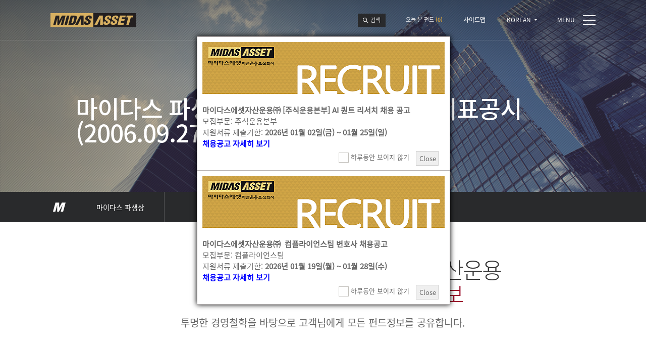

--- FILE ---
content_type: text/html; charset=UTF-8
request_url: https://midasasset.com/announce/%EB%A7%88%EC%9D%B4%EB%8B%A4%EC%8A%A4-%ED%8C%8C%EC%83%9D%EC%83%81%ED%92%88%EA%B0%84%EC%A0%91%ED%88%AC%EC%9E%90%EA%B8%B0%EA%B5%AC-%EC%9C%84%ED%97%98%EC%A7%80%ED%91%9C%EA%B3%B5%EC%8B%9C2006-09-27/
body_size: 39394
content:
<!DOCTYPE html>
<html lang="ko-KR" class="no-js">
<head>
	<meta charset="UTF-8">
	<!--<meta name="viewport" content="width=device-width, initial-scale=1">-->
	<meta name="viewport" content="width=device-width, initial-scale=1.0, maximum-scale=1.0, minimum-scale=1.0, user-scalable=yes">
	<meta http-equiv="X-UA-Compatible" content="IE=edge, chrome=1">
	<link rel="profile" href="http://gmpg.org/xfn/11">
		<link rel="pingback" href="https://midasasset.com/xmlrpc.php">
		<title>마이다스 파생상품간접투자기구 위험지표공시(2006.09.27) &#8211; 마이다스에셋</title>
<meta name='robots' content='max-image-preview:large' />
<link rel="alternate" type="application/rss+xml" title="마이다스에셋 &raquo; 피드" href="https://midasasset.com/feed/" />
<link rel="alternate" type="application/rss+xml" title="마이다스에셋 &raquo; 댓글 피드" href="https://midasasset.com/comments/feed/" />
<link rel="alternate" type="application/rss+xml" title="마이다스에셋 &raquo; 마이다스 파생상품간접투자기구 위험지표공시(2006.09.27) 댓글 피드" href="https://midasasset.com/announce/%eb%a7%88%ec%9d%b4%eb%8b%a4%ec%8a%a4-%ed%8c%8c%ec%83%9d%ec%83%81%ed%92%88%ea%b0%84%ec%a0%91%ed%88%ac%ec%9e%90%ea%b8%b0%ea%b5%ac-%ec%9c%84%ed%97%98%ec%a7%80%ed%91%9c%ea%b3%b5%ec%8b%9c2006-09-27/feed/" />
<script type="text/javascript">
/* <![CDATA[ */
window._wpemojiSettings = {"baseUrl":"https:\/\/s.w.org\/images\/core\/emoji\/14.0.0\/72x72\/","ext":".png","svgUrl":"https:\/\/s.w.org\/images\/core\/emoji\/14.0.0\/svg\/","svgExt":".svg","source":{"concatemoji":"https:\/\/midasasset.com\/wp-includes\/js\/wp-emoji-release.min.js?ver=6.4.4"}};
/*! This file is auto-generated */
!function(i,n){var o,s,e;function c(e){try{var t={supportTests:e,timestamp:(new Date).valueOf()};sessionStorage.setItem(o,JSON.stringify(t))}catch(e){}}function p(e,t,n){e.clearRect(0,0,e.canvas.width,e.canvas.height),e.fillText(t,0,0);var t=new Uint32Array(e.getImageData(0,0,e.canvas.width,e.canvas.height).data),r=(e.clearRect(0,0,e.canvas.width,e.canvas.height),e.fillText(n,0,0),new Uint32Array(e.getImageData(0,0,e.canvas.width,e.canvas.height).data));return t.every(function(e,t){return e===r[t]})}function u(e,t,n){switch(t){case"flag":return n(e,"\ud83c\udff3\ufe0f\u200d\u26a7\ufe0f","\ud83c\udff3\ufe0f\u200b\u26a7\ufe0f")?!1:!n(e,"\ud83c\uddfa\ud83c\uddf3","\ud83c\uddfa\u200b\ud83c\uddf3")&&!n(e,"\ud83c\udff4\udb40\udc67\udb40\udc62\udb40\udc65\udb40\udc6e\udb40\udc67\udb40\udc7f","\ud83c\udff4\u200b\udb40\udc67\u200b\udb40\udc62\u200b\udb40\udc65\u200b\udb40\udc6e\u200b\udb40\udc67\u200b\udb40\udc7f");case"emoji":return!n(e,"\ud83e\udef1\ud83c\udffb\u200d\ud83e\udef2\ud83c\udfff","\ud83e\udef1\ud83c\udffb\u200b\ud83e\udef2\ud83c\udfff")}return!1}function f(e,t,n){var r="undefined"!=typeof WorkerGlobalScope&&self instanceof WorkerGlobalScope?new OffscreenCanvas(300,150):i.createElement("canvas"),a=r.getContext("2d",{willReadFrequently:!0}),o=(a.textBaseline="top",a.font="600 32px Arial",{});return e.forEach(function(e){o[e]=t(a,e,n)}),o}function t(e){var t=i.createElement("script");t.src=e,t.defer=!0,i.head.appendChild(t)}"undefined"!=typeof Promise&&(o="wpEmojiSettingsSupports",s=["flag","emoji"],n.supports={everything:!0,everythingExceptFlag:!0},e=new Promise(function(e){i.addEventListener("DOMContentLoaded",e,{once:!0})}),new Promise(function(t){var n=function(){try{var e=JSON.parse(sessionStorage.getItem(o));if("object"==typeof e&&"number"==typeof e.timestamp&&(new Date).valueOf()<e.timestamp+604800&&"object"==typeof e.supportTests)return e.supportTests}catch(e){}return null}();if(!n){if("undefined"!=typeof Worker&&"undefined"!=typeof OffscreenCanvas&&"undefined"!=typeof URL&&URL.createObjectURL&&"undefined"!=typeof Blob)try{var e="postMessage("+f.toString()+"("+[JSON.stringify(s),u.toString(),p.toString()].join(",")+"));",r=new Blob([e],{type:"text/javascript"}),a=new Worker(URL.createObjectURL(r),{name:"wpTestEmojiSupports"});return void(a.onmessage=function(e){c(n=e.data),a.terminate(),t(n)})}catch(e){}c(n=f(s,u,p))}t(n)}).then(function(e){for(var t in e)n.supports[t]=e[t],n.supports.everything=n.supports.everything&&n.supports[t],"flag"!==t&&(n.supports.everythingExceptFlag=n.supports.everythingExceptFlag&&n.supports[t]);n.supports.everythingExceptFlag=n.supports.everythingExceptFlag&&!n.supports.flag,n.DOMReady=!1,n.readyCallback=function(){n.DOMReady=!0}}).then(function(){return e}).then(function(){var e;n.supports.everything||(n.readyCallback(),(e=n.source||{}).concatemoji?t(e.concatemoji):e.wpemoji&&e.twemoji&&(t(e.twemoji),t(e.wpemoji)))}))}((window,document),window._wpemojiSettings);
/* ]]> */
</script>
<link rel='stylesheet' id='klpu-front-css-css' href='https://midasasset.com/wp-content/plugins/kl-popup/css/klpu-front.min.css?ver=6.4.4' type='text/css' media='all' />
<style id='wp-emoji-styles-inline-css' type='text/css'>

	img.wp-smiley, img.emoji {
		display: inline !important;
		border: none !important;
		box-shadow: none !important;
		height: 1em !important;
		width: 1em !important;
		margin: 0 0.07em !important;
		vertical-align: -0.1em !important;
		background: none !important;
		padding: 0 !important;
	}
</style>
<link rel='stylesheet' id='wp-block-library-css' href='https://midasasset.com/wp-includes/css/dist/block-library/style.min.css?ver=6.4.4' type='text/css' media='all' />
<style id='classic-theme-styles-inline-css' type='text/css'>
/*! This file is auto-generated */
.wp-block-button__link{color:#fff;background-color:#32373c;border-radius:9999px;box-shadow:none;text-decoration:none;padding:calc(.667em + 2px) calc(1.333em + 2px);font-size:1.125em}.wp-block-file__button{background:#32373c;color:#fff;text-decoration:none}
</style>
<style id='global-styles-inline-css' type='text/css'>
body{--wp--preset--color--black: #000000;--wp--preset--color--cyan-bluish-gray: #abb8c3;--wp--preset--color--white: #ffffff;--wp--preset--color--pale-pink: #f78da7;--wp--preset--color--vivid-red: #cf2e2e;--wp--preset--color--luminous-vivid-orange: #ff6900;--wp--preset--color--luminous-vivid-amber: #fcb900;--wp--preset--color--light-green-cyan: #7bdcb5;--wp--preset--color--vivid-green-cyan: #00d084;--wp--preset--color--pale-cyan-blue: #8ed1fc;--wp--preset--color--vivid-cyan-blue: #0693e3;--wp--preset--color--vivid-purple: #9b51e0;--wp--preset--gradient--vivid-cyan-blue-to-vivid-purple: linear-gradient(135deg,rgba(6,147,227,1) 0%,rgb(155,81,224) 100%);--wp--preset--gradient--light-green-cyan-to-vivid-green-cyan: linear-gradient(135deg,rgb(122,220,180) 0%,rgb(0,208,130) 100%);--wp--preset--gradient--luminous-vivid-amber-to-luminous-vivid-orange: linear-gradient(135deg,rgba(252,185,0,1) 0%,rgba(255,105,0,1) 100%);--wp--preset--gradient--luminous-vivid-orange-to-vivid-red: linear-gradient(135deg,rgba(255,105,0,1) 0%,rgb(207,46,46) 100%);--wp--preset--gradient--very-light-gray-to-cyan-bluish-gray: linear-gradient(135deg,rgb(238,238,238) 0%,rgb(169,184,195) 100%);--wp--preset--gradient--cool-to-warm-spectrum: linear-gradient(135deg,rgb(74,234,220) 0%,rgb(151,120,209) 20%,rgb(207,42,186) 40%,rgb(238,44,130) 60%,rgb(251,105,98) 80%,rgb(254,248,76) 100%);--wp--preset--gradient--blush-light-purple: linear-gradient(135deg,rgb(255,206,236) 0%,rgb(152,150,240) 100%);--wp--preset--gradient--blush-bordeaux: linear-gradient(135deg,rgb(254,205,165) 0%,rgb(254,45,45) 50%,rgb(107,0,62) 100%);--wp--preset--gradient--luminous-dusk: linear-gradient(135deg,rgb(255,203,112) 0%,rgb(199,81,192) 50%,rgb(65,88,208) 100%);--wp--preset--gradient--pale-ocean: linear-gradient(135deg,rgb(255,245,203) 0%,rgb(182,227,212) 50%,rgb(51,167,181) 100%);--wp--preset--gradient--electric-grass: linear-gradient(135deg,rgb(202,248,128) 0%,rgb(113,206,126) 100%);--wp--preset--gradient--midnight: linear-gradient(135deg,rgb(2,3,129) 0%,rgb(40,116,252) 100%);--wp--preset--font-size--small: 13px;--wp--preset--font-size--medium: 20px;--wp--preset--font-size--large: 36px;--wp--preset--font-size--x-large: 42px;--wp--preset--spacing--20: 0.44rem;--wp--preset--spacing--30: 0.67rem;--wp--preset--spacing--40: 1rem;--wp--preset--spacing--50: 1.5rem;--wp--preset--spacing--60: 2.25rem;--wp--preset--spacing--70: 3.38rem;--wp--preset--spacing--80: 5.06rem;--wp--preset--shadow--natural: 6px 6px 9px rgba(0, 0, 0, 0.2);--wp--preset--shadow--deep: 12px 12px 50px rgba(0, 0, 0, 0.4);--wp--preset--shadow--sharp: 6px 6px 0px rgba(0, 0, 0, 0.2);--wp--preset--shadow--outlined: 6px 6px 0px -3px rgba(255, 255, 255, 1), 6px 6px rgba(0, 0, 0, 1);--wp--preset--shadow--crisp: 6px 6px 0px rgba(0, 0, 0, 1);}:where(.is-layout-flex){gap: 0.5em;}:where(.is-layout-grid){gap: 0.5em;}body .is-layout-flow > .alignleft{float: left;margin-inline-start: 0;margin-inline-end: 2em;}body .is-layout-flow > .alignright{float: right;margin-inline-start: 2em;margin-inline-end: 0;}body .is-layout-flow > .aligncenter{margin-left: auto !important;margin-right: auto !important;}body .is-layout-constrained > .alignleft{float: left;margin-inline-start: 0;margin-inline-end: 2em;}body .is-layout-constrained > .alignright{float: right;margin-inline-start: 2em;margin-inline-end: 0;}body .is-layout-constrained > .aligncenter{margin-left: auto !important;margin-right: auto !important;}body .is-layout-constrained > :where(:not(.alignleft):not(.alignright):not(.alignfull)){max-width: var(--wp--style--global--content-size);margin-left: auto !important;margin-right: auto !important;}body .is-layout-constrained > .alignwide{max-width: var(--wp--style--global--wide-size);}body .is-layout-flex{display: flex;}body .is-layout-flex{flex-wrap: wrap;align-items: center;}body .is-layout-flex > *{margin: 0;}body .is-layout-grid{display: grid;}body .is-layout-grid > *{margin: 0;}:where(.wp-block-columns.is-layout-flex){gap: 2em;}:where(.wp-block-columns.is-layout-grid){gap: 2em;}:where(.wp-block-post-template.is-layout-flex){gap: 1.25em;}:where(.wp-block-post-template.is-layout-grid){gap: 1.25em;}.has-black-color{color: var(--wp--preset--color--black) !important;}.has-cyan-bluish-gray-color{color: var(--wp--preset--color--cyan-bluish-gray) !important;}.has-white-color{color: var(--wp--preset--color--white) !important;}.has-pale-pink-color{color: var(--wp--preset--color--pale-pink) !important;}.has-vivid-red-color{color: var(--wp--preset--color--vivid-red) !important;}.has-luminous-vivid-orange-color{color: var(--wp--preset--color--luminous-vivid-orange) !important;}.has-luminous-vivid-amber-color{color: var(--wp--preset--color--luminous-vivid-amber) !important;}.has-light-green-cyan-color{color: var(--wp--preset--color--light-green-cyan) !important;}.has-vivid-green-cyan-color{color: var(--wp--preset--color--vivid-green-cyan) !important;}.has-pale-cyan-blue-color{color: var(--wp--preset--color--pale-cyan-blue) !important;}.has-vivid-cyan-blue-color{color: var(--wp--preset--color--vivid-cyan-blue) !important;}.has-vivid-purple-color{color: var(--wp--preset--color--vivid-purple) !important;}.has-black-background-color{background-color: var(--wp--preset--color--black) !important;}.has-cyan-bluish-gray-background-color{background-color: var(--wp--preset--color--cyan-bluish-gray) !important;}.has-white-background-color{background-color: var(--wp--preset--color--white) !important;}.has-pale-pink-background-color{background-color: var(--wp--preset--color--pale-pink) !important;}.has-vivid-red-background-color{background-color: var(--wp--preset--color--vivid-red) !important;}.has-luminous-vivid-orange-background-color{background-color: var(--wp--preset--color--luminous-vivid-orange) !important;}.has-luminous-vivid-amber-background-color{background-color: var(--wp--preset--color--luminous-vivid-amber) !important;}.has-light-green-cyan-background-color{background-color: var(--wp--preset--color--light-green-cyan) !important;}.has-vivid-green-cyan-background-color{background-color: var(--wp--preset--color--vivid-green-cyan) !important;}.has-pale-cyan-blue-background-color{background-color: var(--wp--preset--color--pale-cyan-blue) !important;}.has-vivid-cyan-blue-background-color{background-color: var(--wp--preset--color--vivid-cyan-blue) !important;}.has-vivid-purple-background-color{background-color: var(--wp--preset--color--vivid-purple) !important;}.has-black-border-color{border-color: var(--wp--preset--color--black) !important;}.has-cyan-bluish-gray-border-color{border-color: var(--wp--preset--color--cyan-bluish-gray) !important;}.has-white-border-color{border-color: var(--wp--preset--color--white) !important;}.has-pale-pink-border-color{border-color: var(--wp--preset--color--pale-pink) !important;}.has-vivid-red-border-color{border-color: var(--wp--preset--color--vivid-red) !important;}.has-luminous-vivid-orange-border-color{border-color: var(--wp--preset--color--luminous-vivid-orange) !important;}.has-luminous-vivid-amber-border-color{border-color: var(--wp--preset--color--luminous-vivid-amber) !important;}.has-light-green-cyan-border-color{border-color: var(--wp--preset--color--light-green-cyan) !important;}.has-vivid-green-cyan-border-color{border-color: var(--wp--preset--color--vivid-green-cyan) !important;}.has-pale-cyan-blue-border-color{border-color: var(--wp--preset--color--pale-cyan-blue) !important;}.has-vivid-cyan-blue-border-color{border-color: var(--wp--preset--color--vivid-cyan-blue) !important;}.has-vivid-purple-border-color{border-color: var(--wp--preset--color--vivid-purple) !important;}.has-vivid-cyan-blue-to-vivid-purple-gradient-background{background: var(--wp--preset--gradient--vivid-cyan-blue-to-vivid-purple) !important;}.has-light-green-cyan-to-vivid-green-cyan-gradient-background{background: var(--wp--preset--gradient--light-green-cyan-to-vivid-green-cyan) !important;}.has-luminous-vivid-amber-to-luminous-vivid-orange-gradient-background{background: var(--wp--preset--gradient--luminous-vivid-amber-to-luminous-vivid-orange) !important;}.has-luminous-vivid-orange-to-vivid-red-gradient-background{background: var(--wp--preset--gradient--luminous-vivid-orange-to-vivid-red) !important;}.has-very-light-gray-to-cyan-bluish-gray-gradient-background{background: var(--wp--preset--gradient--very-light-gray-to-cyan-bluish-gray) !important;}.has-cool-to-warm-spectrum-gradient-background{background: var(--wp--preset--gradient--cool-to-warm-spectrum) !important;}.has-blush-light-purple-gradient-background{background: var(--wp--preset--gradient--blush-light-purple) !important;}.has-blush-bordeaux-gradient-background{background: var(--wp--preset--gradient--blush-bordeaux) !important;}.has-luminous-dusk-gradient-background{background: var(--wp--preset--gradient--luminous-dusk) !important;}.has-pale-ocean-gradient-background{background: var(--wp--preset--gradient--pale-ocean) !important;}.has-electric-grass-gradient-background{background: var(--wp--preset--gradient--electric-grass) !important;}.has-midnight-gradient-background{background: var(--wp--preset--gradient--midnight) !important;}.has-small-font-size{font-size: var(--wp--preset--font-size--small) !important;}.has-medium-font-size{font-size: var(--wp--preset--font-size--medium) !important;}.has-large-font-size{font-size: var(--wp--preset--font-size--large) !important;}.has-x-large-font-size{font-size: var(--wp--preset--font-size--x-large) !important;}
.wp-block-navigation a:where(:not(.wp-element-button)){color: inherit;}
:where(.wp-block-post-template.is-layout-flex){gap: 1.25em;}:where(.wp-block-post-template.is-layout-grid){gap: 1.25em;}
:where(.wp-block-columns.is-layout-flex){gap: 2em;}:where(.wp-block-columns.is-layout-grid){gap: 2em;}
.wp-block-pullquote{font-size: 1.5em;line-height: 1.6;}
</style>
<link rel='stylesheet' id='midasasset-style-css' href='https://midasasset.com/wp-content/themes/midasasset_new/style.css?ver=6.4.4' type='text/css' media='all' />
<link rel='stylesheet' id='midasasset-fanbybox-style-css' href='https://midasasset.com/wp-content/themes/midasasset_new/css/jquery.fancybox.css?ver=6.4.4' type='text/css' media='all' />
<script type="text/javascript" src="https://midasasset.com/wp-includes/js/jquery/jquery.min.js?ver=3.7.1" id="jquery-core-js"></script>
<script type="text/javascript" src="https://midasasset.com/wp-includes/js/jquery/jquery-migrate.min.js?ver=3.4.1" id="jquery-migrate-js"></script>
<script type="text/javascript" id="klpu-front-js-js-extra">
/* <![CDATA[ */
var klpu_vars = {"ajaxurl":"https:\/\/midasasset.com\/wp-admin\/admin-ajax.php","server_time":"1769148887"};
/* ]]> */
</script>
<script type="text/javascript" src="https://midasasset.com/wp-content/plugins/kl-popup/js/klpu-front.min.js?ver=6.4.4" id="klpu-front-js-js"></script>
<script type="text/javascript" src="https://midasasset.com/wp-includes/js/jquery/ui/core.min.js?ver=1.13.2" id="jquery-ui-core-js"></script>
<script type="text/javascript" src="https://midasasset.com/wp-includes/js/jquery/ui/menu.min.js?ver=1.13.2" id="jquery-ui-menu-js"></script>
<script type="text/javascript" src="https://midasasset.com/wp-includes/js/dist/vendor/wp-polyfill-inert.min.js?ver=3.1.2" id="wp-polyfill-inert-js"></script>
<script type="text/javascript" src="https://midasasset.com/wp-includes/js/dist/vendor/regenerator-runtime.min.js?ver=0.14.0" id="regenerator-runtime-js"></script>
<script type="text/javascript" src="https://midasasset.com/wp-includes/js/dist/vendor/wp-polyfill.min.js?ver=3.15.0" id="wp-polyfill-js"></script>
<script type="text/javascript" src="https://midasasset.com/wp-includes/js/dist/dom-ready.min.js?ver=392bdd43726760d1f3ca" id="wp-dom-ready-js"></script>
<script type="text/javascript" src="https://midasasset.com/wp-includes/js/dist/hooks.min.js?ver=c6aec9a8d4e5a5d543a1" id="wp-hooks-js"></script>
<script type="text/javascript" src="https://midasasset.com/wp-includes/js/dist/i18n.min.js?ver=7701b0c3857f914212ef" id="wp-i18n-js"></script>
<script type="text/javascript" id="wp-i18n-js-after">
/* <![CDATA[ */
wp.i18n.setLocaleData( { 'text direction\u0004ltr': [ 'ltr' ] } );
/* ]]> */
</script>
<script type="text/javascript" id="wp-a11y-js-translations">
/* <![CDATA[ */
( function( domain, translations ) {
	var localeData = translations.locale_data[ domain ] || translations.locale_data.messages;
	localeData[""].domain = domain;
	wp.i18n.setLocaleData( localeData, domain );
} )( "default", {"translation-revision-date":"2023-09-13 02:48:02+0000","generator":"GlotPress\/4.0.0-beta.2","domain":"messages","locale_data":{"messages":{"":{"domain":"messages","plural-forms":"nplurals=1; plural=0;","lang":"ko_KR"},"Notifications":["\uc54c\ub9bc"]}},"comment":{"reference":"wp-includes\/js\/dist\/a11y.js"}} );
/* ]]> */
</script>
<script type="text/javascript" src="https://midasasset.com/wp-includes/js/dist/a11y.min.js?ver=7032343a947cfccf5608" id="wp-a11y-js"></script>
<script type="text/javascript" id="jquery-ui-autocomplete-js-extra">
/* <![CDATA[ */
var uiAutocompleteL10n = {"noResults":"\uacb0\uacfc \uc5c6\uc74c.","oneResult":"1\uac1c\uc758 \uacb0\uacfc \ucc3e\uc74c. \uc704\uc544\ub798\ub85c \uc774\ub3d9\ud558\ub824\uba74 \ud654\uc0b4\ud45c \ud0a4\ub97c \uc0ac\uc6a9\ud558\uc138\uc694.","manyResults":"%d \uacb0\uacfc \ucc3e\uc74c. \uc704 \uc544\ub798\ub85c \uc774\ub3d9\ud558\ub824\uba74 \ud654\uc0b4\ud45c \ud0a4\ub97c \uc0ac\uc6a9\ud558\uc138\uc694.","itemSelected":"\uc544\uc774\ud15c \uc120\ud0dd\ub428."};
/* ]]> */
</script>
<script type="text/javascript" src="https://midasasset.com/wp-includes/js/jquery/ui/autocomplete.min.js?ver=1.13.2" id="jquery-ui-autocomplete-js"></script>
<script type="text/javascript" id="ma-common-js-js-extra">
/* <![CDATA[ */
var ma_common = {"ajaxurl":"https:\/\/midasasset.com\/wp-admin\/admin-ajax.php","nonce":"62b33120c6","nonce_suggest":"d1a1a7038c"};
/* ]]> */
</script>
<script type="text/javascript" src="https://midasasset.com/wp-content/plugins/midasasset-pack/asset/js/ma-common.js?ver=6.4.4" id="ma-common-js-js"></script>
<!--[if lt IE 9]>
<script type="text/javascript" src="https://midasasset.com/wp-content/themes/midasasset_new/js/html5.js?ver=3.7.3" id="midasasset-html5-js"></script>
<![endif]-->
<script type="text/javascript" src="https://midasasset.com/wp-content/themes/midasasset_new/js/jquery.hoverIntent.minified.js?ver=6.4.4" id="midasasset-hoverIntent-js"></script>
<script type="text/javascript" src="https://midasasset.com/wp-content/themes/midasasset_new/js/jquery.fancybox.pack.js?ver=6.4.4" id="midasasset-fancybox-js"></script>
<script type="text/javascript" src="https://midasasset.com/wp-content/themes/midasasset_new/js/jquery.bxslider.min.js?ver=6.4.4" id="midasasset-bxslider-js"></script>
<script type="text/javascript" src="https://midasasset.com/wp-content/themes/midasasset_new/js/functions.js?ver=6.4.4" id="midasasset-script-js"></script>
<link rel="https://api.w.org/" href="https://midasasset.com/wp-json/" /><link rel="EditURI" type="application/rsd+xml" title="RSD" href="https://midasasset.com/xmlrpc.php?rsd" />
<meta name="generator" content="WordPress 6.4.4" />
<link rel="canonical" href="https://midasasset.com/announce/%eb%a7%88%ec%9d%b4%eb%8b%a4%ec%8a%a4-%ed%8c%8c%ec%83%9d%ec%83%81%ed%92%88%ea%b0%84%ec%a0%91%ed%88%ac%ec%9e%90%ea%b8%b0%ea%b5%ac-%ec%9c%84%ed%97%98%ec%a7%80%ed%91%9c%ea%b3%b5%ec%8b%9c2006-09-27/" />
<link rel='shortlink' href='https://midasasset.com/?p=45359' />
<link rel="alternate" type="application/json+oembed" href="https://midasasset.com/wp-json/oembed/1.0/embed?url=https%3A%2F%2Fmidasasset.com%2Fannounce%2F%25eb%25a7%2588%25ec%259d%25b4%25eb%258b%25a4%25ec%258a%25a4-%25ed%258c%258c%25ec%2583%259d%25ec%2583%2581%25ed%2592%2588%25ea%25b0%2584%25ec%25a0%2591%25ed%2588%25ac%25ec%259e%2590%25ea%25b8%25b0%25ea%25b5%25ac-%25ec%259c%2584%25ed%2597%2598%25ec%25a7%2580%25ed%2591%259c%25ea%25b3%25b5%25ec%258b%259c2006-09-27%2F" />
<link rel="alternate" type="text/xml+oembed" href="https://midasasset.com/wp-json/oembed/1.0/embed?url=https%3A%2F%2Fmidasasset.com%2Fannounce%2F%25eb%25a7%2588%25ec%259d%25b4%25eb%258b%25a4%25ec%258a%25a4-%25ed%258c%258c%25ec%2583%259d%25ec%2583%2581%25ed%2592%2588%25ea%25b0%2584%25ec%25a0%2591%25ed%2588%25ac%25ec%259e%2590%25ea%25b8%25b0%25ea%25b5%25ac-%25ec%259c%2584%25ed%2597%2598%25ec%25a7%2580%25ed%2591%259c%25ea%25b3%25b5%25ec%258b%259c2006-09-27%2F&#038;format=xml" />
<script type='text/javascript'>
/* <![CDATA[ */
// Comprehensive Google Map plugin v9.0.20
var CGMPGlobal = {"ajaxurl":"https:\/\/midasasset.com\/wp-admin\/admin-ajax.php","noBubbleDescriptionProvided":"No description provided","geoValidationClientRevalidate":"REVALIDATE","cssHref":"https:\/\/midasasset.com\/wp-content\/plugins\/comprehensive-google-map-plugin\/style.css?ver=9.0.20","language":"en","customMarkersUri":"https:\/\/midasasset.com\/wp-content\/plugins\/comprehensive-google-map-plugin\/assets\/css\/images\/markers\/","kml":"[TITLE] [MSG] ([STATUS])","kmlDocInvalid":"The KML file is not a valid KML, KMZ or GeoRSS document.","kmlFetchError":"The KML file could not be fetched.","kmlLimits":"The KML file exceeds the feature limits of KmlLayer.","kmlNotFound":"The KML file could not be found. Most likely it is an invalid URL, or the document is not publicly available.","kmlRequestInvalid":"The KmlLayer is invalid.","kmlTimedOut":"The KML file could not be loaded within a reasonable amount of time.","kmlTooLarge":"The KML file exceeds the file size limits of KmlLayer.","kmlUnknown":"The KML file failed to load for an unknown reason.","address":"Address","streetView":"Street View","directions":"Directions","toHere":"To here","fromHere":"From here","mapFillViewport":"false","timestamp":"6c384f005c","ajaxCacheMapAction":"cgmp_ajax_cache_map_action","sep":"{}"}
/* ]]> */
</script>
<link rel="icon" href="https://midasasset.com/wp-content/uploads/2024/04/midas.png" sizes="32x32" />
<link rel="icon" href="https://midasasset.com/wp-content/uploads/2024/04/midas.png" sizes="192x192" />
<link rel="apple-touch-icon" href="https://midasasset.com/wp-content/uploads/2024/04/midas.png" />
<meta name="msapplication-TileImage" content="https://midasasset.com/wp-content/uploads/2024/04/midas.png" />
		<style type="text/css" id="wp-custom-css">
			/*
below is for popups with long text
*/
.kl-popup td.long-text {
	text-align: left;
	word-break: keep-all;
}

@media screen and (min-width: 600px) {
	.klpu-style-center-scroll {
		max-width: 600px !important;
		margin-left: -300px;
	}
}
		</style>
			<script>
	  (function(i,s,o,g,r,a,m){i['GoogleAnalyticsObject']=r;i[r]=i[r]||function(){
	  (i[r].q=i[r].q||[]).push(arguments)},i[r].l=1*new Date();a=s.createElement(o),
	  m=s.getElementsByTagName(o)[0];a.async=1;a.src=g;m.parentNode.insertBefore(a,m)
	  })(window,document,'script','https://www.google-analytics.com/analytics.js','ga');

	  ga('create', 'UA-77239697-1', 'auto');
	  ga('send', 'pageview');

	</script>
</head>

<body class="ma_pt_announce-template-default single single-ma_pt_announce postid-45359">
<!-- Skip Menu -->
<div id="skipMenu">
	<a href="#contents">본문 바로가기</a>
</div>
<!-- //Skip Menu -->

<!-- Layout -->
<div id="wrap">
	
	<!-- Header -->
	<div id="header">
		<div class="headerLine">
			<div class="headerWarp">				
				<p class="logo"><a href="https://midasasset.com/"><img src="https://midasasset.com/wp-content/themes/midasasset_new/images/img_logo.png" alt="MIDASASSET" /></a></p>
				<div class="headerSlide">
					<div class="util">
						<div class="schArea">
							<p><span><label for="fundSearchAuto"><input type="text" name="fundSearchAuto" id="fundSearchAuto" class="inp" title="검색어를 입력하세요" value="" autocomplete="off" /></label><em>검색어를 입력하세요</em></span></p>
							<div id="schAutoResult">
								<div><em></em>
									<ul>
									</ul>
								</div>
							</div>
						</div>
						<div class="fundArea">
							<p><a href="javascript:;" onfocus="openTodayFund(); closeAutoSearch();" onclick="openTodayFund(); closeAutoSearch();"><span>오늘 본 펀드 <em>(<i>0</i>)</em></span></a></p>
							<div class="fundTodayLayer">
								<div class="fundTodayLayerBox"><i></i>
									<dl>
										<dt>오늘 본 펀드 <span>(<em>0</em>)</span><a href="javascript:;" onclick="closeTodayFund();">CLOSE</a></dt>
										<dd>
											<ul>
												<li class="none">오늘 본 펀드가 없습니다.</li>
											</ul>
										</dd>
									</dl>
								</div>
							</div>
						</div>
					</div>
					<p class="sitemap"><a href="https://midasasset.com/?page_id=13335"><span>사이트맵</span></a></p>
					<div class="language">
						<div class="langBox">
							<div>
								<p><span>KOREAN</span></p>
								<p><a href="https://midasasset.com/eng" target="_blank"><span>ENGLISH</span></a></p>
							</div>
						</div>
					</div>
				</div>
				<div id="menuLink"><p><a href="javascript:;" onfocus="openGnb();" onclick="openGnb();"><span><em>MENU</em></span></a></p></div>
			</div>
		</div>
	</div>
	<!-- //Header -->

	<!-- Menu -->
		<div id="gnbMenuLayer">		
		<div class="gnbMenu">
			<div class="gnbMenuWarp"><i></i>
				<div>
					<p><a href="javascript:;" onclick="closeGnb();"><span>CLOSE</span></a></p>
												<dl>
								<dt>
									<a href="javascript:;"><span>ESG</span></a>
								</dt>
								<dd>
									<ul>
										
																						<li><a href="https://midasasset.com/esg/">ESG 소개</a></li>
																				</ul>
								</dd>
							</dl>
													<dl>
								<dt>
									<a href="javascript:;"><span>회사소개</span></a>
								</dt>
								<dd>
									<ul>
										
																						<li><a href="https://midasasset.com/%ed%9a%8c%ec%82%ac%ec%86%8c%ea%b0%9c/%ec%9d%b8%ec%82%ac%eb%a7%90/">MIDAS</a></li>
																							<li><a href="https://midasasset.com/%ed%9a%8c%ec%82%ac%ec%86%8c%ea%b0%9c/%ec%9e%84%ec%9b%90%ec%a7%84%ec%86%8c%ea%b0%9c/">임원진 소개</a></li>
																							<li><a href="https://midasasset.com/%ed%9a%8c%ec%82%ac%ec%86%8c%ea%b0%9c/%ec%9a%b4%ec%9a%a9%ec%9d%b8%eb%a0%a5/">주요운용인력</a></li>
																							<li><a href="https://midasasset.com/%ed%9a%8c%ec%82%ac%ec%86%8c%ea%b0%9c/%ec%9a%b4%ec%9a%a9%ea%b7%9c%eb%aa%a8/">운용규모</a></li>
																				</ul>
								</dd>
							</dl>
													<dl>
								<dt>
									<a href="javascript:;"><span>투자정보</span></a>
								</dt>
								<dd>
									<ul>
										
																						<li><a href="https://midasasset.com/%ed%88%ac%ec%9e%90%ec%a0%95%eb%b3%b4/%ec%9a%b4%ec%9a%a9%ec%b2%a0%ed%95%99/">운용철학</a></li>
																							<li><a href="https://midasasset.com/%ed%88%ac%ec%9e%90%ec%a0%95%eb%b3%b4/%ec%9a%b4%ec%9a%a9%ed%94%84%eb%a1%9c%ec%84%b8%ec%8a%a4/%ec%a3%bc%ec%8b%9d/">운용프로세스</a></li>
																							<li><a href="https://midasasset.com/%ed%88%ac%ec%9e%90%ec%a0%95%eb%b3%b4/%ed%8e%80%eb%93%9c%ed%88%ac%ec%9e%90%ec%95%88%eb%82%b4/%ec%a0%95%ec%9d%98/">투자가이드</a></li>
																				</ul>
								</dd>
							</dl>
													<dl>
								<dt>
									<a href="javascript:;"><span>투자상품</span></a>
								</dt>
								<dd>
									<ul>
										
																						<li><a href="https://midasasset.com/%ed%88%ac%ec%9e%90%ec%83%81%ed%92%88/%ec%b6%94%ec%b2%9c%ec%83%81%ed%92%88/">대표상품</a></li>
																							<li><a href="https://midasasset.com/%ed%88%ac%ec%9e%90%ec%83%81%ed%92%88/%ed%8e%80%eb%93%9c%eb%a7%b5/">펀드맵</a></li>
																							<li><a href="https://midasasset.com/%ed%88%ac%ec%9e%90%ec%83%81%ed%92%88/%ec%97%b0%ea%b8%88%ec%a0%80%ec%b6%95%ea%b3%84%ec%a2%8c/">연금저축펀드</a></li>
																							<li><a href="https://midasasset.com/%ed%88%ac%ec%9e%90%ec%83%81%ed%92%88/%ed%87%b4%ec%a7%81%ec%97%b0%ea%b8%88%ea%b3%84%ec%a2%8c/">퇴직연금펀드</a></li>
																							<li><a href="https://midasasset.com/%ed%88%ac%ec%9e%90%ec%83%81%ed%92%88/%eb%b6%80%eb%8f%99%ec%82%b0%ed%8e%80%eb%93%9c/">부동산펀드</a></li>
																				</ul>
								</dd>
							</dl>
													<dl>
								<dt>
									<a href="javascript:;"><span>공지 & 공시</span></a>
								</dt>
								<dd>
									<ul>
										
																						<li><a href="https://midasasset.com/%ea%b3%b5%ec%a7%80-%ea%b3%b5%ec%8b%9c/notices/">공지사항</a></li>
																							<li><a href="https://midasasset.com/%ea%b3%b5%ec%a7%80-%ea%b3%b5%ec%8b%9c/announce_all/">공시정보</a></li>
																							<li><a href="https://midasasset.com/%ea%b3%b5%ec%a7%80-%ea%b3%b5%ec%8b%9c/%ec%b1%84%ec%9a%a9%ea%b3%b5%ea%b3%a0/">인재채용</a></li>
																				</ul>
								</dd>
							</dl>
										</div>
			</div>
		</div>
		<div class="gnbLayer"></div>
	</div>
	<!-- //Menu -->

			<!-- Visual -->
		<div id="visual">
						<div class="visualArea vs6"><div><p>마이다스 파생상품간접투자기구 위험지표공시(2006.09.27)</p><span></span></div></div>
		</div>
		<!-- //Visual -->
		
		<!-- Gnb -->
		<div id="navigation">
			<div class="naviWrap">
				<p class="smLogo"><a href="https://midasasset.com/">MIDASASSET</a></p>
				<div class="naviList">
											<dl>
							<dt><p><span>마이다스 파생상품간접투자기구 위험지표공시(2006.09.27)</span></p></dt>
						</dl>
									</div>
				<p class="top"><a href="javascript:;" onclick="goToTop();"><span>TOP</span></a></p>
			</div>
		</div>
		<!-- //Gnb -->
	
	<!-- Contents -->
	<div id="contents">

<div id="title">
	<h1>마이다스에셋자산운용<p>펀드공시정보</p></h1>
	<h2>투명한 경영철학을 바탕으로 고객님에게 모든 펀드정보를 공유합니다.</h2>
</div>
			<div class="basicTab">
			<ul class="ea7">
				<li><a href="https://midasasset.com/%ea%b3%b5%ec%a7%80-%ea%b3%b5%ec%8b%9c/announce_all/"><span>전체</span><em></em></a></li>
									<li><a href="https://midasasset.com/announce_sub/documents/" class='twoLn'><span>규약 및 투자<br />설명서 변경</span><em></em></a></li>
									<li><a href="https://midasasset.com/announce_sub/qtr-report/"><span>분기운용보고서</span><em></em></a></li>
									<li><a href="https://midasasset.com/announce_sub/monthly-report/"><span>소규모펀드 공시</span><em></em></a></li>
									<li class='on'><a href="https://midasasset.com/announce_sub/derivatives/" class='twoLn'><span>파생상품<br />위험지표공시</span><em></em></a></li>
									<li><a href="https://midasasset.com/announce_sub/management/"><span>경영공시</span><em></em></a></li>
									<li><a href="https://midasasset.com/announce_sub/etc/"><span>기타 수시공시</span><em></em></a></li>
							</ul>
		</div>
		<div class="basicVi bbsTb">
			<div class="basicViBox">
				<table summary="마이다스 파생상품간접투자기구 위험지표공시(2006.09.27) 상세 내용">
					<caption>마이다스 파생상품간접투자기구 위험지표공시(2006.09.27) 상세 내용</caption>
					<colgroup>
						<col width="90px" />
						<col />
						<col width="115px" />
						<col width="100px" />
					</colgroup>
					<thead>
						<tr>
							<th scope="row"><span>제목</span></th>
							<td colspan="3">마이다스 파생상품간접투자기구 위험지표공시(2006.09.27)</td>
						</tr>
						<tr>
							<th scope="row"><span>등록일</span></th>
							<td class="date">2006.09.28</td>
							<th scope="row" class="bdL"><span>첨부파일</span></th>
							<td class="tc"><a href='https://midasasset.com/wp-content/uploads/2006/09/maidaseujasanunyong_wiheomjipyokongsi20060927.pdf' class='ma-attachment-link' target='_blank' title='마이다스자산운용_위험지표공시(20060927) 다운로드'><span>다운로드</span></a></td>
						</tr>
					</thead>
					<tbody>
						<tr>
							<td colspan="4" class="editor"><p>마이다스 파생상품간접투자기구 위험지표공시(2006.09.27)</p>
</td>
						</tr>
					</tbody>
				</table>
								<div class="prevNext">
					<div class="next">
						<p>다음글</p>
													<a href="https://midasasset.com/announce/%eb%a7%88%ec%9d%b4%eb%8b%a4%ec%8a%a4-%ed%8c%8c%ec%83%9d%ec%83%81%ed%92%88%ea%b0%84%ec%a0%91%ed%88%ac%ec%9e%90%ea%b8%b0%ea%b5%ac-%ec%9c%84%ed%97%98%ec%a7%80%ed%91%9c%ea%b3%b5%ec%8b%9c2006-09-28/"><span>마이다스 파생상품간접투자기구 위험지표공시(2006.09.28)</span></a>
											</div>
					<div class="prev">
						<p>이전글</p>
													<a href="https://midasasset.com/announce/%eb%a7%88%ec%9d%b4%eb%8b%a4%ec%8a%a4-%ed%8c%8c%ec%83%9d%ec%83%81%ed%92%88%ea%b0%84%ec%a0%91%ed%88%ac%ec%9e%90%ea%b8%b0%ea%b5%ac-%ec%9c%84%ed%97%98%ec%a7%80%ed%91%9c%ea%b3%b5%ec%8b%9c2006-09-26/"><span>마이다스 파생상품간접투자기구 위험지표공시(2006.09.26)</span></a>
											</div>
				</div>
			</div>
			<div class="btnWrap">
				<a href="https://midasasset.com/?ma_cat_announce=derivatives" class="basic pd">목록보기</a>
			</div>
		</div>
	
	</div>
	<!-- //Contents -->

		
		<!-- Notice Footer -->
		<div class="underNotice">
			<div class="underBox">
				<p>투자 전에 확인하세요!</p>
				<ul>
					<li>집합투자증권은 운용결과에 따라 투자원금의 손실이 발생할 수 있으며, 그 손실은 투자자에게 귀속됩니다.</li>
					<li>집합투자증권은 예금자보호법에 따라 보호되지 않습니다.</li>
					<li>집합투자재산은 자본시장법에 의해 신탁업자에게 안전하게 보관, 관리되고 있습니다.</li>
					<li>집합투자증권을 가입하시기 전에 투자대상, 환매방법 및 보수 등에 관하여 (간이)투자설명서를 반드시 읽어보시기 바랍니다.</li>
					<li>투자대상국가의 시장, 정치, 경제 상황 및 환율 변동 등에 따른 위험으로 자산가치의 손실이 발생할 수 있습니다.</li>
				</ul>
			</div>
		</div>
		<!-- //Notice Footer -->
	
	<!-- Footer -->
	<div id="footer">
		<div class="footerWarp">
			<div class="footerBox">
				<div class="linkArea">
										<ul>
													<li><a href="https://midasasset.com/stewardship-code/"><span>스튜어드십코드</span></a></li>
													<li><a href="https://midasasset.com/category/protected-fund-list/"><span>보호금융상품등록부</span></a></li>
													<li><a href="http://www.fss.or.kr/" target='_blank'><span>금융감독원</span></a></li>
													<li><a href="http://www.kofia.or.kr/index.do" target='_blank'><span>금융투자협회</span></a></li>
													<li><a href="http://s1332.fss.or.kr" target='_blank'><span>서민전용 금융포털사이트</span></a></li>
													<li><a href="http://www.fsc.go.kr" target='_blank'><span>금융위원회</span></a></li>
													<li><a href="https://midasasset.com/%ec%b0%be%ec%95%84%ec%98%a4%ec%8b%9c%eb%8a%94%ea%b8%b8/"><span>찾아오시는길</span></a></li>
													<li><a href="https://midasasset.com/%ec%8b%a0%ec%9a%a9%ec%a0%95%eb%b3%b4%ed%99%9c%ec%9a%a9%ec%b2%b4%ec%a0%9c/"><span>신용정보활용체제</span></a></li>
													<li><a href="https://midasasset.com/%ea%b0%9c%ec%9d%b8%ec%a0%95%eb%b3%b4%ec%b2%98%eb%a6%ac%eb%b0%a9%ec%b9%a8/"><span>개인정보처리방침</span></a></li>
											</ul>
				</div>
				<div class="otherArea">
					<div class="otherLink">
												<ul>
															<li><a href="http://www.fss.or.kr/fss/kr/acro/report/privateloan/report_write.jsp" target='_blank'><span>불법사금융피해신고센터 (전화상담 및 신고 1332)</span></a></li>
															<li><a href="https://midasasset.com/notice/%ea%b8%88%ec%9c%b5%ec%82%ac%ea%b8%b0-%eb%8b%b9%ec%8b%a0%ec%9d%84-%eb%85%b8%eb%a6%ac%ea%b3%a0-%ec%9e%88%ec%8a%b5%eb%8b%88%eb%8b%a4/"><span>금융사기예방을 위한 유의사항</span></a></li>
															<li><a href="https://midasasset.com/notice/%ec%86%8c%ec%a4%91%ed%95%9c-%ea%b0%9c%ec%9d%b8%ec%a0%95%eb%b3%b4-%eb%8b%a4%ed%95%a8%ea%bb%98-%ec%a7%80%ec%bc%9c%ec%9a%94/"><span>금융고객 안전수칙</span></a></li>
															<li><a href="https://midasasset.com/notice/%ea%b0%9c%ec%9d%b8%ec%a0%95%eb%b3%b4-%ec%9c%a0%ec%b6%9c%ea%b4%80%eb%a0%a8-%ed%95%84%ec%88%98%ec%b2%b4%ed%81%ac%ec%82%ac%ed%95%ad-10%ea%b0%80%ec%a7%80/"><span>개인정보 유출관련 필수체크사항 10가지</span></a></li>
													</ul>
												<p>
							<span>(우)03175 서울특별시 종로구 경희궁길 20</span>
							<span>T. 02.3787.3500</span>
							<span>Copyright © 2016 MIDAS ASSET All rights are reserved.</span>
						</p>
					</div>
					<div class="etcLink">
						<div class="sns">
							<!--p class="s1"><a href="https://ko-kr.facebook.com/midasasset" target="_blank">Facebook</a></p>
							<p class="s2"><a href="https://twitter.com/Midas_Fund" target="_blank">Twitter</a></p>
							<p class="s3"><a href="http://blog.naver.com/midas_asset" target="_blank">Blog</a></p-->
							<p class="s4"><a href="https://www.youtube.com/channel/UC0aaEI8RDn5nWOcUku56O-g" target="_blank">Youtube</a></p>
						</div>
						<!--<div class="wa"><a href="http://www.webwatch.or.kr/Situation/WA_Situation.html?MenuCD=110" target="_blank">WA</a></div>-->
					</div>
				</div>
			</div>
		</div>
	</div>
	<!-- //Footer -->

</div>
<!-- //Layout -->

<!-- Powered by WPtouch: 4.3.11 --></body>
</html>


--- FILE ---
content_type: text/html; charset=UTF-8
request_url: https://midasasset.com/wp-admin/admin-ajax.php
body_size: 3598
content:
{"popups":"<div class=\"klpu-style-center-fixed klpu-wrap-append klpu-theme-center\">\r\n\t\t\t<div class=\"klpu-item klpu-item_id-80770\" style=\"background-color: #FFFFFF;\">\r\n\t\t\t\t<div class=\"klpu-item-content\">\r\n\t\t\t\t\t<h3><img class=\"aligncenter size-full wp-image-62056\" src=\"https:\/\/midasasset.com\/wp-content\/uploads\/2015\/12\/popup-recruit-header.png\" alt=\"popup-recruit-header\" width=\"500\" height=\"124\" \/><\/h3>\r\n<h3><strong>\ub9c8\uc774\ub2e4\uc2a4\uc5d0\uc14b\uc790\uc0b0\uc6b4\uc6a9\u321c [\uc8fc\uc2dd\uc6b4\uc6a9\ubcf8\ubd80] AI \ud000\ud2b8 \ub9ac\uc11c\uce58 \ucc44\uc6a9 \uacf5\uace0<\/strong><\/h3>\r\n<ul>\r\n \t<li>\ubaa8\uc9d1\ubd80\ubb38: \uc8fc\uc2dd\uc6b4\uc6a9\ubcf8\ubd80<\/li>\r\n \t<li>\uc9c0\uc6d0\uc11c\ub958 \uc81c\ucd9c\uae30\ud55c: <strong>2026\ub144 01\uc6d4 02\uc77c(\uae08) ~ 01\uc6d4 25\uc77c(\uc77c)<\/strong><\/li>\r\n<\/ul>\r\n<ul>\r\n \t<li><a href=\"https:\/\/midasasset.com\/recruit\/%ec%a3%bc%ec%8b%9d%ec%9a%b4%ec%9a%a9%eb%b3%b8%eb%b6%80-%ec%a3%bc%ec%8b%9d%ec%9a%b4%ec%9a%a9%eb%b3%b8%eb%b6%80ai-%ed%80%80%ed%8a%b8-%eb%a6%ac%ec%84%9c%ec%b9%98-%ec%b1%84%ec%9a%a9%ea%b3%b5%ea%b3%a0\/\"><strong><span style=\"color: #0000ff\">\ucc44\uc6a9\uacf5\uace0 \uc790\uc138\ud788 \ubcf4\uae30<\/span><\/strong><\/a><\/li>\r\n<\/ul>\r\n\t\t\t\t<\/div>\r\n\t\t\t\t<div class=\"clear\"><\/div>\r\n\t\t\t\t<div class=\"klpu-item-control\">\r\n\t\t\t\t\t<label for=\"klpu-close_id-80770\" title=\"\ud558\ub8e8\ub3d9\uc548 \ubcf4\uc774\uc9c0 \uc54a\uae30\">\r\n\t\t\t\t\t\t<input type=\"hidden\" id=\"klpu-control_id-80770\" class=\"klpu-item_id\" value=\"80770\" \/>\r\n\t\t\t\t\t\t<input type=\"checkbox\" id=\"klpu-close_id-80770\" class=\"klpu-close\"\/>\r\n\t\t\t\t\t\t\ud558\ub8e8\ub3d9\uc548 \ubcf4\uc774\uc9c0 \uc54a\uae30\r\n\t\t\t\t\t\r\n\t\t\t\t\t\t<input type=\"submit\" class=\"klpu-close-btn\" value=\"Close\" \/>\r\n\t\t\t\t\t<\/label>\r\n\t\t\t\t<\/div>\r\n\t\t\t<\/div>\r\n\t\r\n\t\t\t<div class=\"klpu-item klpu-item_id-80857\" style=\"background-color: #FFFFFF;\">\r\n\t\t\t\t<div class=\"klpu-item-content\">\r\n\t\t\t\t\t<h3><img class=\"aligncenter size-full wp-image-62056\" src=\"https:\/\/midasasset.com\/wp-content\/uploads\/2015\/12\/popup-recruit-header.png\" alt=\"popup-recruit-header\" width=\"500\" height=\"124\" \/><\/h3>\r\n<h3><strong>\ub9c8\uc774\ub2e4\uc2a4\uc5d0\uc14b\uc790\uc0b0\uc6b4\uc6a9\u321c\u00a0 \ucef4\ud50c\ub77c\uc774\uc5b8\uc2a4\ud300 \ubcc0\ud638\uc0ac \ucc44\uc6a9\uacf5\uace0<\/strong><\/h3>\r\n<ul>\r\n \t<li>\ubaa8\uc9d1\ubd80\ubb38: \ucef4\ud50c\ub77c\uc774\uc5b8\uc2a4\ud300<\/li>\r\n \t<li>\uc9c0\uc6d0\uc11c\ub958 \uc81c\ucd9c\uae30\ud55c: <strong>2026\ub144 01\uc6d4 19\uc77c(\uc6d4) ~ 01\uc6d4 28\uc77c(\uc218)<\/strong><\/li>\r\n<\/ul>\r\n<ul>\r\n \t<li><a href=\"https:\/\/midasasset.com\/recruit\/%ec%bb%b4%ed%94%8c%eb%9d%bc%ec%9d%b4%ec%96%b8%ec%8a%a4%ed%8c%80-%ec%bb%b4%ed%94%8c%eb%9d%bc%ec%9d%b4%ec%96%b8%ec%8a%a4%ed%8c%80-%ec%b1%84%ec%9a%a9-%ea%b3%b5%ea%b3%a0%eb%8c%80%eb%a6%ac%ea%b8%89\/\/\"><strong><span style=\"color: #0000ff\">\ucc44\uc6a9\uacf5\uace0 \uc790\uc138\ud788 \ubcf4\uae30<\/span><\/strong><\/a><\/li>\r\n<\/ul>\r\n\t\t\t\t<\/div>\r\n\t\t\t\t<div class=\"clear\"><\/div>\r\n\t\t\t\t<div class=\"klpu-item-control\">\r\n\t\t\t\t\t<label for=\"klpu-close_id-80857\" title=\"\ud558\ub8e8\ub3d9\uc548 \ubcf4\uc774\uc9c0 \uc54a\uae30\">\r\n\t\t\t\t\t\t<input type=\"hidden\" id=\"klpu-control_id-80857\" class=\"klpu-item_id\" value=\"80857\" \/>\r\n\t\t\t\t\t\t<input type=\"checkbox\" id=\"klpu-close_id-80857\" class=\"klpu-close\"\/>\r\n\t\t\t\t\t\t\ud558\ub8e8\ub3d9\uc548 \ubcf4\uc774\uc9c0 \uc54a\uae30\r\n\t\t\t\t\t\r\n\t\t\t\t\t\t<input type=\"submit\" class=\"klpu-close-btn\" value=\"Close\" \/>\r\n\t\t\t\t\t<\/label>\r\n\t\t\t\t<\/div>\r\n\t\t\t<\/div>\r\n\t<\/div>","popup_count":2}

--- FILE ---
content_type: text/css
request_url: https://midasasset.com/wp-content/themes/midasasset_new/style.css?ver=6.4.4
body_size: 116186
content:
/*
Theme Name:Midasasset
Theme URI:
Author:Pulip
Author URI:
Description:Pulip
Version:1.0
License:Private
License URI:
Tags:Pulip
*/

/* Default */
/* 웹폰트 */
/*@font-face {
	font-family:'Noto Medium';
	font-weight:normal;
	src:url(css/font/notokr-medium.eot);
	src:url(css/font/notokr-medium.eot?#iefix) format('embedded-opentype'),
	url(css/font/notokr-medium.woff) format('woff'),
	url(css/font/notokr-medium.ttf) format('truetype'),
	url(css/font/notokr-medium.otf) format('truetype');
}
@font-face {
	font-family:'Noto Regular';
	font-weight:normal;
	src:url(css/font/notokr-regular.eot);
	src:url(css/font/notokr-regular.eot?#iefix) format('embedded-opentype'),
	url(css/font/notokr-regular.woff) format('woff'),
	url(css/font/notokr-regular.ttf) format('truetype'),
	url(css/font/notokr-regular.otf) format('truetype');
}
@font-face {
	font-family:'Noto Light';
	font-weight:normal;
	src:url(css/font/notokr-light.eot);
	src:url(css/font/notokr-light.eot?#iefix) format('embedded-opentype'),
	url(css/font/notokr-light.woff) format('woff'),
	url(css/font/notokr-light.ttf) format('truetype'),
	url(css/font/notokr-light.otf) format('truetype');
}*/
@font-face {
	font-family:'Noto Light';
	font-style:normal;
	font-weight:300;
	src:url(//fonts.gstatic.com/ea/notosanskr/v2/NotoSansKR-Light.woff2) format('woff2'),
		url(//fonts.gstatic.com/ea/notosanskr/v2/NotoSansKR-Light.woff) format('woff'),
		url(//fonts.gstatic.com/ea/notosanskr/v2/NotoSansKR-Light.otf) format('opentype');
}
@font-face {
	font-family:'Noto Regular';
	font-style:normal;
	font-weight:400;
	src:url(//fonts.gstatic.com/ea/notosanskr/v2/NotoSansKR-Regular.woff2) format('woff2'),
		url(//fonts.gstatic.com/ea/notosanskr/v2/NotoSansKR-Regular.woff) format('woff'),
		url(//fonts.gstatic.com/ea/notosanskr/v2/NotoSansKR-Regular.otf) format('opentype');
}
@font-face {
	font-family:'Noto Medium';
	font-style:normal;
	font-weight:500;
	src:url(//fonts.gstatic.com/ea/notosanskr/v2/NotoSansKR-Medium.woff2) format('woff2'),
		url(//fonts.gstatic.com/ea/notosanskr/v2/NotoSansKR-Medium.woff) format('woff'),
		url(//fonts.gstatic.com/ea/notosanskr/v2/NotoSansKR-Medium.otf) format('opentype');
}

.esg-nav-link{

}

#main .mainLinks .linksBg6 a i{background:url(images/img_vs3.png) no-repeat -679px 0px;background-size:cover;}




.b-b-1px{
	border-bottom: 1px solid #cfcfcf;
}
.esg-single{
	width: 840px;
    padding-top: 8em;
    padding-bottom: 7em;
    margin: 0 auto;
	line-height: 1.4em;
	text-align: left;
}
.esg-single p{
	padding: .5em 0;
}
.auto{
	margin-left: auto;
	margin-right:auto;
}
.table{
	display: table;
}
.text-center{
	text-align: center;
}
.v-middle{
	vertical-align: middle;
}
.esg-table td{
	padding: 1em 0;
}
.esg-table div{
	position: relative;
	font-size: 3em;
	line-height: 2.76em;
	color: #fff;
	width: 3em;
	height: 3em;
	margin-right: 3em;
	border-radius: 50%;
}
.esg-table div:after{
    position: absolute;
    content: " ";
    top: 50%;
    left: calc(100% + 0.5em);
    width: 2em;
    height: 1px;
    border-top: 2px dotted #cfcfcf;
}
ul.list,
.esg-table ul{
	text-align: left;
	margin-left: -.7em;
}
ul.list > li,
.esg-table ul > li{
	position: relative;
	padding-left: .7em;
}
ul.list > li:before,
.esg-table ul li:before{
    position: absolute;
    content: "-";
    top: 2%;
    left: 0em;
}
.esg-table tr:first-child div{
	background-image: url(images/bg-03.png);
}
.esg-table tr div{
	background-image: url(images/bg-02.png);
}
.esg-table tr:last-child div{
	background-image: url(images/bg-01.png);
}
.esg-outer{
    width: 400px;
    height: 400px;
    border-radius: 100%;
	overflow: hidden;
}
.esg-graph{
    position: relative;
    width: 400px;
    height: 400px;
    border-radius: 100%;
	overflow: hidden;
	background-image: url(images/bg-01.png);
}
.esg-graph > div.n1{
    overflow: hidden;
    position: absolute;
    width: 100%;
    height: 100%;
    transform: translate(0, -50%) rotate(90deg) rotate(0deg);
    transform-origin: 50% 100%;
}
.esg-graph > div.n1:before{
position: absolute;
    overflow: hidden;
    background-color: rgb(0 0 0 / 46%);
    content: ' ';
    width: 100%;
    height: 100%;
    transform: translate(0, 100%) rotate(18deg);
    transform-origin: 50% 0%;
    background-image: url(images/bg-02.png);
}
.esg-graph > div.n1:after{
	position: absolute;
	content: ' ';
	width: 100%;
	height: 100%;
}
.esg-graph > div.n2{
    overflow: hidden;
    position: absolute;
    width: 100%;
    height: 100%;
    transform: translate(0, -50%) rotate(108deg);
    transform-origin: 50% 100%;
}
.esg-graph > div.n2:before{
	position: absolute;
    overflow: hidden;
    background-color: rgb(0 0 0 / 46%);
    content: ' ';
    width: 100%;
    height: 100%;
    transform: translate(0, 100%) rotate(6deg);
    transform-origin: 50% 0%;
    background-image: url(images/bg-03.png);
}
.esg-total-white{
    position: absolute;
    width: 220px;
    height: 220px;
    top: calc(50% - 110px);
    left: calc(50% - 110px);
    border-radius: 50%;
    background-color: #fff;
}
.esg-total-dark{
    position: absolute;
	width: 160px;
	height: 160px;
    top: calc(50% - 80px);
    left: calc(50% - 80px);
	border-radius: 50%;
    background-color: #323232;
	font-size: 18px;
	color: #fff;
	text-align: center;
}
.esg-total-dark:before{
    position: relative;
    display: block;
    content: ' ';
    width: 100%;
    height: 44px;
}
.esg-total-dark strong {
    font-size: 26px;
    color: #fbb836;
}
.esg-total-dark span{
    line-height: 1.6em;
}

.esg-info{
    display: table;
    height: 38px;
    margin-top: 33px;
    padding: 14px 19px 0;
    border: 1px solid #e3dccd;
    background-color: #fbfaf6;
    color: #333;
    text-align: center;
    font-size: 0;
}
.esg-info > p{
	display: inline-block;
    min-height: 18px;
    padding: 0px 0 0 29px;
    margin: 0 28px 0 0;
    background: url(images/bul_scale.png) no-repeat 1px 2px;
    font-size: 16px;
}
.esg-info .b1 {
    background-position: 0 2px;
}
.esg-info .b2 {
    background-position: 0 -98px;
}
.esg-info .b3 {
    background-position: 0 -48px;
}
.esg-content ul{
    display: table;
    width: 100%;
    text-align: center;
    padding-top: 1.5em;
}
.esg-content ul > li{
	float: none;
    display: inline-block;
    width: calc(100% / 3 - 30px);
    height: 325px;
    margin: 15px;
}
.esg-content ul > li > a{
	position: relative;
    display: block;
    height: 100%;
    border: 1px solid #e3dccd;
    background-color: #fff;
    box-sizing: border-box;
    background-image: none;
}
.esg-content ul > li > a > h3 {
    position: relative;
    padding-bottom: 13px !important;
    padding-top: 35px !important;
}
.esg-content ul > li > a > h3:after {
    content: " ";
    position: absolute;
    bottom: 0;
    left: calc( 50% - 50px );
    width: 100px;
    height: 1px;
    background-color: #9c102c;
}
.esg-content ul > li > a > h2{
    margin: 0;
    font-size: 30px;
    line-height: 1.5;
    font-weight: normal;
    color: #313131;
    padding-top: 6px;
}

.esg-content ul > li > a > h4{
	margin-top: 29px !important;
}
.esg-content ul > li > a > p.more{
    display: inline-block;
    margin: 9px 0 0 0;
    padding: 0 9px 0 0;
    background: url(images/bul_plus_red.png) no-repeat right 4px;
    line-height: 1;
    color: #9c102c;
    font-size: 13px;
    font-family: 'Noto Medium';
}
.introDesc dl dd.esg-news .dBox {
    float: left;
    width: 100%;
}




.esg-news a{
	position: relative;
    display: table;
	width: 100%;
    z-index: 1;
}
.esg-news a:before{
	position: absolute;
	content: '•';
    left: -0.7em;
	top: -2px;
}
.esg-news a span.title{
	position: relative;
	float: left;
	padding-right: 0.6em;
    background-color: #f9f7f3;
    z-index: 2;
}
.esg-news a span.date{
	position: relative;
	float: right;
    display: inline-block;
    padding-left: 0.6em;
    background-color: #f9f7f3;
    z-index: 2;
}
.esg-news a:after{
	position: absolute;
    content: ' ';
    width: 100%;
    height: 1px;
    border-bottom: 1px dotted #9f9f9f;
    top: 49%;
    right: 0;
    z-index: 1;
}





.eta_link{
	display: none;
	margin-top: -3.3em;
}
.eta_link a{
    color: #0037ff;
}
body.term-48 .eta_link{
	display: block;
}
.itssue-best-product.bestProd{
	margin: 67px 0 0 0;
	padding: 35px 0;
	background-color: #f9f7f3;
	text-align: center;
	font-size: 14px;
	line-height: 20px;
}
.itssue-best-product.bestProd > ul{
	zoom: 1;
    width: 1050px;
    margin: 0 auto;
}
.itssue-best-product.bestProd > ul > li{
    float: left;
    width: 320px;
    height: 370px;
    margin: 15px;
}
.itssue-best-product.bestProd > ul > li > a{
    position: relative;
    display: block;
    height: 100%;
    border: 1px solid #e3dccd;
    background-color: #fff;
    box-sizing: border-box;
	background-image: none;
}
.itssue-best-product.bestProd > ul > li > a > h3{
	position: relative;
	display: block;
    padding: 70px 0 30px 0;
    font-size: 22px;
    font-weight: normal;
    line-height: 1;
}
.itssue-best-product.bestProd > ul > li > a > h3:after{
	content: " ";
	position: absolute;
	bottom: 0;
	left: calc( 50% - 50px );
	width: 100px;
	height: 1px;
	background-color: #9c102c;
}
.itssue-best-product.bestProd > ul > li > a > h2{
    margin: 0;
    font-size: 30px;
    line-height: 1.5;
	font-weight: normal;
    color: #313131;
}
.itssue-best-product.bestProd > ul > li > a > h4{
	font-size: 14px;
	font-weight: normal;
}
#pages div#bgmp_map-canvas{
width: 100% !important;
}
body .bgmp_placemark{
font-size: 1em !important;
line-height: 1.7em !important;
}
#pages .bgmp_placemark > h3{
padding-top:0px !important;
padding-bottom:10px !important;
font-weight: 600 !important;
text-align: left;
}

html,body,div,span,applet,object,iframe,h1,h2,h3,h4,h5,h6,p,blockquote,pre,abbr,acronym,address,big,cite,code,del,dfn,em,font,img,ins,kbd,q,s,samp,small,strike,strong,sub,sup,tt,var,b,u,i,center,dl,dt,dd,ol,ul,li,fieldset,form,label,legend,table,caption,tbody,tfoot,thead,tr,th,td{border:0;outline:0;font-size:100%;vertical-align:baseline;background:transparent;margin:0;padding:0;}
html, body{min-width:768px;height:100%;}
body{overflow-x:hidden;}
body{line-height:1;font-size:15px;font-family:'Noto Regular',sans-serif;color:#666;-webkit-text-size-adjust:none;}
body.onNavigation{height:100%;overflow:hidden;}
@media screen and (max-width:768px){
	body{overflow-x:auto;}
}
ol,ul{list-style:none;}
section,article,aside,hgroup,header,footer,nav,figure,figcaption,summary{display:block;}
address,caption,cite,code,dfn,em,th,var,i,strong{font-style:normal;}
table{border-collapse:collapse;border-spacing:0;}
caption,hr,legend{display:none;}
textarea{resize:none;}
a{border:0;font-size:100%;vertical-align:baseline;background:transparent;margin:0;padding:0;text-decoration:none;color:#666;}
a:focus{text-decoration:none;}
a, button{-webkit-transition:background-color 0.5s ease-out, color 0.5s ease-out;-moz-transition:background-color 0.5s ease-out, color 0.5s ease-out;transition:background-color 0.5s ease-out, color 0.5s ease-out;}
img,iframe{vertical-align:middle;}
label{cursor:pointer;vertical-align:middle;}
input,textarea,select{font-family:'Noto Regular',sans-serif;font-size:15px;color:#666;box-sizing:border-box;outline:0;-webkit-appearance:none;-moz-appearance:none;}
input[type="checkbox"]{width:20px;height:20px;padding:0;margin:0;border:0;border-radius:0;background:url(images/bg_checkbox.png) no-repeat 0 0;cursor:pointer;vertical-align:middle;}
input[type="checkbox"]:checked{background:url(images/bg_checkbox_on.png) no-repeat 0 0;}
select::-ms-expand{display:none;}
.hidden{display:none;}

/* Layout */
#skipMenu{z-index:1000;position:absolute;top:0;left:0;width:100%;height:0px;}
#skipMenu a{position:absolute;width:100%;height:0px;background-color:#000;color:#fff;text-align:center;line-height:30px;overflow:hidden;}
#skipMenu a:hover, #skipMenu a:focus, #skipMenu a:active {height:30px;}
#gnbMenuLayer{display:block;visibility:hidden;}
#gnbMenuLayer .gnbLayer{z-index:1001;position:fixed;left:0;top:0;bottom:0;display:block;width:100%;background-color:#000;opacity:0.3;-ms-filter:"progid:DXImageTransform.Microsoft.Alpha(Opacity=30)";filter:alpha(opacity=30);-moz-opacity:0.3;-khtml-opacity:0.3;}
#gnbMenuLayer .gnbMenu{z-index:1002;position:fixed;right:0;top:0;width:300px;height:100%;}
#gnbMenuLayer .gnbMenu .gnbMenuWarp{zoom:1;position:relative;min-height:100%;}
#gnbMenuLayer .gnbMenu .gnbMenuWarp:after{content:"";clear:both;display:block;height:0;visibility:hidden;}
#gnbMenuLayer .gnbMenu .gnbMenuWarp i{z-index:1003;position:fixed;right:0;top:0;bottom:0;display:block;visibility:hidden;width:300px;background-color:#000;opacity:0.9;-ms-filter:"progid:DXImageTransform.Microsoft.Alpha(Opacity=90)";filter:alpha(opacity=90);-moz-opacity:0.9;-khtml-opacity:0.9;-moz-transform:translate3d(100%, 0, 0);-webkit-transform:translate3d(100%, 0, 0);transform:translate3d(100%, 0, 0);-moz-transition:-moz-transform 0.5s, visibility 0s 0.5s;-webkit-transition:-webkit-transform 0.5s, visibility 0s 0.5s;transition:transform 0.5s, visibility 0s 0.5s;}
#gnbMenuLayer .gnbMenu .gnbMenuWarp div{z-index:1004;position:fixed;right:0;top:0;visibility:hidden;width:300px;height:100%;overflow:auto;-moz-transform:translate3d(100%, 0, 0);-webkit-transform:translate3d(100%, 0, 0);transform:translate3d(100%, 0, 0);-moz-transition:-moz-transform 0.5s, visibility 0s 0.5s;-webkit-transition:-webkit-transform 0.5s, visibility 0s 0.5s;transition:transform 0.5s, visibility 0s 0.5s;}
#gnbMenuLayer .gnbMenu .gnbMenuWarp div p{height:79px;border-bottom:1px solid rgba(255, 255, 255, 0.2);line-height:79px;text-align:right;}
#gnbMenuLayer .gnbMenu .gnbMenuWarp div p a{display:block;padding:0 60px;color:#fff;}
#gnbMenuLayer .gnbMenu .gnbMenuWarp div p a span{display:block;padding:2px 40px 0 0;background:url(images/btn_x.png) no-repeat right 30px;}
#gnbMenuLayer .gnbMenu .gnbMenuWarp div dl{border-bottom:1px solid #2c2c2c;}
#gnbMenuLayer .gnbMenu .gnbMenuWarp div dl dt{font-size:16px;line-height:54px;overflow:hidden;}
#gnbMenuLayer .gnbMenu .gnbMenuWarp div dl dt a{display:block;padding:0 67px 0 60px;color:#fff;}
#gnbMenuLayer .gnbMenu .gnbMenuWarp div .on dt a{background-color:#080909;color:#ffb932;}
#gnbMenuLayer .gnbMenu .gnbMenuWarp div dl dt a span{display:block;padding:1px 0 0 0;background:url(images/bul_plus.png) no-repeat right center;}
#gnbMenuLayer .gnbMenu .gnbMenuWarp div .on dt a span{background:url(images/bul_minus.png) no-repeat right center;}
#gnbMenuLayer .gnbMenu .gnbMenuWarp div dl dd{display:none;padding:8px 0 5px 0;border-top:1px solid rgba(255, 255, 255, 0.1);line-height:40px;font-size:14px;}
#gnbMenuLayer .gnbMenu .gnbMenuWarp div dl dd ul li a{display:block;padding:0 60px;color:#a9a9a9;}
#gnbMenuLayer.gnbMenuLayerOn{visibility:visible;}
#gnbMenuLayer.gnbMenuLayerOn .gnbMenu .gnbMenuWarp i{visibility:visible;-moz-transform:translate3d(0, 0, 0);-webkit-transform:translate3d(0, 0, 0);transform:translate3d(0, 0, 0);moz-transition-delay:0s;-webkit-transition-delay:0s;transition-delay:0s;}
#gnbMenuLayer.gnbMenuLayerOn .gnbMenu .gnbMenuWarp div{visibility:visible;-moz-transform:translate3d(0, 0, 0);-webkit-transform:translate3d(0, 0, 0);transform:translate3d(0, 0, 0);moz-transition-delay:0s;-webkit-transition-delay:0s;transition-delay:0s;}
#wrap{position:relative;}

/* Header */
#header{height:380px;}
#header.headerOn{height:440px;}
body.home #header{height:80px;}
#header .headerLine{z-index:999;position:relative;min-width:768px;height:79px;border-bottom:1px solid rgba(255, 255, 255, 0.2);}
#header .headerLine .headerWarp{position:relative;width:1200px;min-width:768px;margin:0 auto;font-size:12px;color:#fff;}
#header .headerLine .headerWarp .logo{z-index:10;position:absolute;left:0;top:0;padding:0 0 0 34px;}
#header .headerLine .headerWarp .logo a{display:block;padding:26px;}
#header .headerLine .headerWarp #menuLink p a{position:absolute;right:45px;top:0;display:block;width:96px;height:79px;padding:0 15px 0 0;color:#fff;line-height:79px;}
#header .headerLine .headerWarp #menuLink p a span{display:block;padding:0 0 0 20px;background:url(images/btn_menu.png) no-repeat right center;}
#header .headerLine .headerWarp #menuLink.menuLinkOn{z-index:999;position:fixed;left:0;top:0;width:100%;}
#header .headerLine .headerWarp #menuLink.menuLinkOn p{position:relative;width:1200px;min-width:768px;margin:0 auto;}
#header .headerLine .headerWarp #menuLink.menuLinkOn p a{height:60px;line-height:60px;}
#header .headerLine .headerWarp .language{position:absolute;right:156px;top:0;width:101px;height:79px;line-height:39px;text-align:center;overflow:hidden;}
#header .headerLine .headerWarp .language .langBox{position:relative;width:100%;height:39px;margin:20px 0 0 0;overflow:hidden;}
#header .headerLine .headerWarp .language .langBox div{position:absolute;left:0;top:0;width:100%;height:100%;-webkit-transition:all 0.5s ease;-moz-transition:all 0.5s ease;-o-transition:all 0.5s ease;transition:all 0.5s ease;}
#header .headerLine .headerWarp .language .langBox div:hover{top:-39px;}
#header .headerLine .headerWarp .language .langBox div p{cursor:pointer;}
#header .headerLine .headerWarp .language .langBox div p a{display:block;color:#ffb932;}
#header .headerLine .headerWarp .language .langBox div p span{display:inline-block;padding:0 12px 0 0;background:url(images/bul_arr_lang.png) no-repeat right center;}
#header .headerLine .headerWarp .language .langBox div p a span{background:url(images/bul_arr_lang_on.png) no-repeat right center;}
#header .headerLine .headerWarp .sitemap{position:absolute;right:257px;top:0;width:86px;height:79px;line-height:79px;text-align:center;}
#header .headerLine .headerWarp .sitemap a{display:block;width:100%;height:100%;color:#fff;}
#header .headerLine .headerWarp .sitemap a span{display:block;}
#header .headerLine .headerWarp .util{zoom:1;position:absolute;right:343px;top:0;height:79px;font-family:'Noto Regular',sans-serif;}
#header .headerLine .headerWarp .util:after{content:"";clear:both;display:block;height:0;visibility:hidden;}
#header .headerLine .headerWarp .util .schArea{position:relative;float:left;width:200px;height:79px;margin:0 20px 0 0;}
#header .headerLine .headerWarp .util .schArea p{position:relative;width:100%;height:79px;overflow:hidden;}
#header .headerLine .headerWarp .util .schArea p span{position:absolute;top:27px;right:-145px;display:block;width:100%;height:26px;background:url(images/bul_search.png) no-repeat 10px 8px;background-color:#292a2c;-webkit-transition:all 1s;-moz-transition:all 1s;-o-transition:all 1s;transition:all 1s;}
#header .headerLine .headerWarp .util .schArea p span.on{right:0;-webkit-transition:all 1s;-moz-transition:all 1s;-o-transition:all 1s;transition:all 1s;}
#header .headerLine .headerWarp .util .schArea p span em{z-index:0;position:absolute;top:0;left:0;display:block;width:45px;height:26px;padding:7px 0 0 25px;font-size:11px;box-sizing:border-box;overflow:hidden;white-space:nowrap;-webkit-transition:all 1s;-moz-transition:all 1s;-o-transition:all 1s;transition:all 1s;}
#header .headerLine .headerWarp .util .schArea p span.on em{width:100%;-webkit-transition:all 1s;-moz-transition:all 1s;-o-transition:all 1s;transition:all 1s;}
#header .headerLine .headerWarp .util .schArea p .inp{z-index:10;position:relative;width:100%;height:26px;padding:0 10px 0 25px;border:0;background:none;background-size:15px 15px;font-size:12px;color:#fff;vertical-align:top;background:url(images/blank.png) repeat 0 0;box-sizing:border-box;}
#header .headerLine .headerWarp .util .schArea p .inp::-webkit-input-placeholder{color:#fff;}
#header .headerLine .headerWarp .util .schArea p .inp::-moz-placeholder{color:#fff;}
#header .headerLine .headerWarp .util .schArea p .inp:-ms-input-placeholder{color:#fff;}
#header .headerLine .headerWarp .util .schArea p .inp.ui-autocomplete-loading{background:url(images/img_loading.gif) no-repeat right center;background-size:15px 15px;}
#header .headerLine .headerWarp .util .schArea #schAutoResult{position:absolute;top:70px;right:0;display:none;width:440px;max-height:352px;margin:0 -115px 0 0;border:1px solid rgba(255, 255, 255, 0.2);color:#333;font-size:14px;line-height:40px;}
#header .headerLine .headerWarp .util .schArea #schAutoResult div{position:relative;background-color:#f0f0f0;}
#header .headerLine .headerWarp .util .schArea #schAutoResult div em{position:absolute;top:-10px;left:50%;display:block;width:13px;height:10px;background:url(images/bul_arr_autoSearch.png) no-repeat 0 0;}
#header .headerLine .headerWarp .util .schArea #schAutoResult ul{max-height:320px;padding:16px 0;overflow-y:auto;}
#header .headerLine .headerWarp .util .schArea #schAutoResult ul .none{padding:0 30px;}
#header .headerLine .headerWarp .util .schArea #schAutoResult ul li a{display:block;padding:0 30px;color:#333;text-overflow:ellipsis;white-space:nowrap;overflow:hidden;}
#header .headerLine .headerWarp .util .fundArea{position:relative;float:left;}
#header .headerLine .headerWarp .util .fundArea p{line-height:78px;font-size:11px;}
#header .headerLine .headerWarp .util .fundArea p a{display:block;padding:0 20px;color:#fff;}
#header .headerLine .headerWarp .util .fundArea p a span{display:block;}
#header .headerLine .headerWarp .util .fundArea p a span em{color:#ffb932;}
#header .headerLine .headerWarp .util .fundArea .fundTodayLayer{z-index:999;position:absolute;top:70px;left:50%;display:none;width:438px;margin:0 0 0 -220px;border:1px solid rgba(255, 255, 255, 0.2);}
#header .headerLine .headerWarp .util .fundArea .fundTodayLayer .fundTodayLayerBox{position:relative;width:100%;height:100%;font-size:14px;line-height:49px;}
#header .headerLine .headerWarp .util .fundArea .fundTodayLayer .fundTodayLayerBox i{position:absolute;left:50%;top:-10px;display:block;width:13px;height:10px;margin:0 0 0 -7px;background:url(images/bul_arr_todayFund.png) no-repeat 0 0;}
#header .headerLine .headerWarp .util .fundArea .fundTodayLayer .fundTodayLayerBox dl{background-color:#f0f0f0;}
#header .headerLine .headerWarp .util .fundArea .fundTodayLayer .fundTodayLayerBox dl dt{position:relative;height:50px;padding:0 30px;background-color:#292a2c;font-size:15px;line-height:51px;}
#header .headerLine .headerWarp .util .fundArea .fundTodayLayer .fundTodayLayerBox dl dt span{color:#ffb932;}
#header .headerLine .headerWarp .util .fundArea .fundTodayLayer .fundTodayLayerBox dl dt a{position:absolute;top:0;right:12px;display:block;width:50px;height:50px;background:url(images/btn_x2.png) no-repeat center center;text-indent:-9999px;}
#header .headerLine .headerWarp .util .fundArea .fundTodayLayer .fundTodayLayerBox dl dd{color:#333;}
#header .headerLine .headerWarp .util .fundArea .fundTodayLayer .fundTodayLayerBox dl dd ul li{height:49px;border-top:1px solid #d8d8d8;}
#header .headerLine .headerWarp .util .fundArea .fundTodayLayer .fundTodayLayerBox dl dd ul li:first-child{border:0;}
#header .headerLine .headerWarp .util .fundArea .fundTodayLayer .fundTodayLayerBox dl dd ul .none{text-align:center;}
#header .headerLine .headerWarp .util .fundArea .fundTodayLayer .fundTodayLayerBox dl dd ul li a{display:block;padding:0 30px;color:#333;text-overflow:ellipsis;white-space:nowrap;overflow:hidden;}
#header .headerLine .headerWarp .util .fundArea .fundTodayLayer .fundTodayLayerBox dl dd div{position:relative;height:49px;border-top:1px solid #d8d8d8;font-size:13px;text-align:center;overflow:hidden;}
#header .headerLine .headerWarp .util .fundArea .fundTodayLayer .fundTodayLayerBox dl dd div span{color:#a22f42;}
#header .headerLine .headerWarp .util .fundArea .fundTodayLayer .fundTodayLayerBox dl dd div a{position:absolute;left:0;top:0;display:block;width:50px;height:49px;border-right:1px solid #d8d8d8;background:url(images/btn_arr_fund_l.png) no-repeat center center;text-indent:-9999px;}
#header .headerLine .headerWarp .util .fundArea .fundTodayLayer .fundTodayLayerBox dl dd div .next{left:inherit;right:0;border:0;border-left:1px solid #d8d8d8;background:url(images/btn_arr_fund_r.png) no-repeat center center;}
@media screen and (max-width:1200px){
	#header .headerLine .headerWarp{width:100%;}
	#header .headerLine .headerWarp .logo{padding-left:0;}
	#header .headerLine .headerWarp #menuLink p a{right:0;}
	#header .headerLine .headerWarp #menuLink.menuLinkOn p{width:100%;}
	#header .headerLine .headerWarp .language{right:111px;}
	#header .headerLine .headerWarp .sitemap{right:212px;}
	#header .headerLine .headerWarp .util{right:298px;}
}
@media screen and (max-width:900px){
	#header .headerLine .headerWarp .util .schArea{width:150px;}
	#header .headerLine .headerWarp .util .schArea p span{right:-95px;}
	#header .headerLine .headerWarp .util .schArea #schAutoResult{margin-right:-155px;}
}
#header .headerLine .headerWarp .headerSlide{position:relative;height:79px;-moz-transform:translate3d(0, 0, 0);-webkit-transform:translate3d(0, 0, 0);transform:translate3d(0, 0, 0);-moz-transition:-moz-transform 0.5s;-webkit-transition:-webkit-transform 0.5s;transition:transform 0.5s;}

/* Footer */
#footer{padding:30px 0;background-color:#f0f0f0;font-size:13px;line-height:24px;}
#footer .footerWarp{width:1200px;min-width:768px;margin:0 auto;}
#footer .footerWarp .footerBox{padding:0 0 0 190px;background:url(images/img_footer_logo.png) no-repeat 28px 0;}
#footer .footerWarp .footerBox ul{zoom:1;}
#footer .footerWarp .footerBox ul:after{content:"";clear:both;display:block;height:0;visibility:hidden;}
#footer .footerWarp .footerBox ul li{float:left;padding:0 0 0 1px;background:url(images/bul_foot_link_bar.png) no-repeat right center;}
#footer .footerWarp .footerBox ul li:last-child{padding-left:0;background:none;}
#footer .footerWarp .footerBox ul li a{display:block;padding:0 11px;}
#footer .footerWarp .footerBox .linkArea ul li:last-child a span{font-family:'Noto Medium';}
#footer .footerWarp .footerBox .otherArea{position:relative;padding:0 140px 0 0;}
#footer .footerWarp .footerBox .otherArea .otherLink p{padding:0 0 0 11px;}
#footer .footerWarp .footerBox .otherArea .otherLink p span{display:inline-block;margin:0 8px 0 0;padding:0 11px 0 0;background:url(images/bul_foot_link_bar.png) no-repeat right center;}
#footer .footerWarp .footerBox .otherArea .otherLink p span:last-child{margin:0;padding:0;background:none;}
#footer .footerWarp .footerBox .otherArea .etcLink{position:absolute;right:60px;top:-24px;}
#footer .footerWarp .footerBox .otherArea .etcLink .sns{zoom:1;height:34px;}
#footer .footerWarp .footerBox .otherArea .etcLink .sns:after{content:"";clear:both;display:block;height:0;visibility:hidden;}
#footer .footerWarp .footerBox .otherArea .etcLink .sns p{float:left;padding:0 0 0 4px;}
#footer .footerWarp .footerBox .otherArea .etcLink .sns p:first-child{padding-left:0;}
#footer .footerWarp .footerBox .otherArea .etcLink .sns p a{display:block;width:24px;height:24px;background:url(images/ico_facebook.png) no-repeat 0 0;text-indent:-9999px;}
#footer .footerWarp .footerBox .otherArea .etcLink .sns .s2 a{background:url(images/ico_twitter.png) no-repeat 0 0;}
#footer .footerWarp .footerBox .otherArea .etcLink .sns .s3 a{background:url(images/ico_blog.png) no-repeat 0 0;}


#footer .footerWarp .footerBox .otherArea .etcLink .sns .s4 a{background:url(images/ico_youtube.png) no-repeat 0 0;}
#footer .footerWarp .footerBox .otherArea .etcLink .sns p:last-child{float:right;margin-right: 50px;}

#footer .footerWarp .footerBox .otherArea .etcLink .wa a{display:block;width:79px;height:54px;background:url(images/img_wa.png) no-repeat 0 0;text-indent:-9999px;}
@media screen and (max-width:1200px){
	#footer .footerWarp{width:100%;}
}
@media screen and (max-width:880px){
	#footer{font-size:12px;line-height:22px;}
	#footer .footerWarp .footerBox .otherArea .etcLink{top:0;}
}

div.basicTab ul > li{vertical-align: top;}
/* Visual */
#visual{z-index:998;position:absolute;top:0;left:0;right:0;height:380px;color:#fff;line-height:1;font-size:16px;}
#visual .visualArea{min-width:768px;height:380px;margin:0 auto;overflow:hidden;}
#visual .visualArea.vs1{background:url(images/img_vs1.png) no-repeat center center;background-size:cover;}
#visual .visualArea.vs2{background:url(images/img_vs2.png) no-repeat center center;background-size:cover;}
#visual .visualArea.vs3{background:url(images/img_vs3.png) no-repeat center center;background-size:cover;}
#visual .visualArea.vs4{background:url(images/img_vs4.png) no-repeat center center;background-size:cover;}
#visual .visualArea.vs5{background:url(images/img_vs5.png) no-repeat center center;background-size:cover;}
#visual .visualArea.vs6{background:url(images/img_vs6.png) no-repeat center center;background-size:cover;}
#visual .visualArea div{width:1080px;margin:0 auto;padding:0 60px;}
#visual .visualArea div p{padding:190px 0 0 50px;font-size:48px;font-family:'Noto Medium';letter-spacing:-1px;}
#visual .visualArea div span{display:block;padding:20px 0 0 50px;}
@media screen and (max-width:1200px){
	#visual .visualArea div{width:100%;padding:0;}
	#visual .visualArea div p{padding-left:26px;}
	#visual .visualArea div span{padding-left:26px;}
}

/* Navigation */
#navigation{z-index:998;position:relative;width:100%;height:60px;background-color:#292a2c;}
#navigation.navigationOn{position:fixed;left:0;top:0;}
#navigation .naviWrap{position:relative;width:1200px;min-width:768px;margin:0 auto;}
#navigation .naviWrap .top{position:absolute;right:156px;top:0;display:none;width:86px;border-left:1px solid rgba(255, 255, 255, 0.2);border-right:1px solid rgba(255, 255, 255, 0.2);text-align:center;line-height:60px;font-size:12px;}
#navigation.navigationOn .naviWrap .top{display:block;}
#navigation .naviWrap .top a{display:block;color:#fff;}
#navigation .naviWrap .top a span{display:inline-block;padding:0 20px 0 0;background:url(images/bul_arr_top.png) no-repeat right center;}
#navigation .naviWrap .smLogo{float:left;width:85px;padding:0 0 0 35px;border-right:1px solid rgba(255, 255, 255, 0.2);}
#navigation .naviWrap .smLogo a{display:block;height:60px;background:url(images/img_smLogo.png) no-repeat center center;text-indent:-9999px;}
#navigation .naviWrap .naviList{float:left;font-size:14px;}
#navigation .naviWrap .naviList dl{position:relative;float:left;width:165px;}
#navigation .naviWrap .naviList .dep2{width:195px;}
#navigation .naviWrap .naviList dl dt{border-right:1px solid rgba(255, 255, 255, 0.2);line-height:60px;}
#navigation .naviWrap .naviList dl dt a{display:block;padding:0 30px;color:#fff;}
#navigation .naviWrap .naviList dl:hover dt a{color:#ffb932;}
#navigation .naviWrap .naviList .dep2 dt a{color:#ffb932;}
#navigation .naviWrap .naviList dl dt p{padding:0 30px;color:#fff;}
#navigation .naviWrap .naviList dl:hover dt p{color:#ffb932;}
#navigation .naviWrap .naviList dl dt span{display:block;background:url(images/bul_arr_navi.png) no-repeat right center;}
#navigation .naviWrap .naviList dl:hover dt span{background:url(images/bul_arr_navi_on.png) no-repeat right center;}
#navigation .naviWrap .naviList .dep2 dt span{background:url(images/bul_arr_navi_on.png) no-repeat right center;}
#navigation .naviWrap .naviList dl dt p span{background:none !important;}
#navigation .naviWrap .naviList dl dd{position:absolute;left:0;right:1px;display:none;padding:7px 0 6px 0;border-top:1px solid rgba(255, 255, 255, 0.2);background-color:#292a2c;line-height:40px;}
/*#navigation .naviWrap .naviList dl:hover dd{background-color:#262f3d;}*/
#navigation .naviWrap .naviList dl dd ul li a{display:block;padding:0 30px;color:#fff;}
#navigation .naviWrap .naviList dl dd ul li a:hover{color:#ffb932;}
#navigation .naviWrap .naviList dl dd ul .on a{color:#ffb932;}
@media screen and (max-width:1200px){
	#navigation .naviWrap{width:100%;}
	#navigation .naviWrap .top{right:111px;}
	#navigation .naviWrap .smLogo{padding-left:0;}
}



/*stewardship*/
.bodyWrap{
    width: 1000px;
    margin-left: auto;
    margin-right: auto;
}
.stewardship{
    margin-top: 60px;
	font-size: .9em;
	color: #888;
}
.tap-outer {
    width: 100%;
	margin-bottom: 3em;
    position: relative;
    z-index: 1;
    background-image: url(images/tap-outer-bg.png);
    background-repeat: repeat-x;
    background-position-y: 100%;
}
ul.tap {
    display: table;
    width: 100%;
    border-spacing: 5px 0;
    border-collapse: separate;
    z-index: 2;
}
.auto {
    margin-left: auto;
    margin-right: auto;
}
ul.tap > li.active {
    background-color: #fff;
    border-top: 3px solid #d8b061;
    border-left: 1px solid #000;
    border-right: 1px solid #000;
    border-bottom: 1px solid #fff;
}
ul.tap > li {
    display: table-cell;
    width: 20%;
    text-align: center;
    vertical-align: middle;
    padding: .6em 0em .8em;
    background-color: #efefef;
    border-top: 1px solid #bbb;
    border-left: 1px solid #bbb;
    border-right: 1px solid #bbb;
    border-bottom: 1px solid #000;
}
ul.tap > li > a{
    width: 100%;
    display: block;
    text-align: center;
    padding: .5em 0;
}
.clear{
	clear: both;
}
.aligncenter{
	text-align: center;
}
.alignright{
	text-align: right;
}
.alignleft{
	text-align: left;
}
.bb-1{
	border-bottom: 1px solid #cfcfcf;
}
.pb-1em{
	padding-bottom: 1em;
}
.pb-2em{
	padding-bottom: 2em;
}
.border2{
	border: 1px solid #000;
	padding: 1em;
}
.border2{
	border: 1px solid #888;
	padding: 1em 4em;
}
.w100pro{
	width: 100%;
}
.ma-b-3em{
	margin-bottom: 3em;
}
.stewardship p{
	line-height: 1.4em;
	padding-top: 1em;
	padding-bottom: 1em;
}
.stewardship > p.title{
    font-size: 2em;
	text-align: center;
}
.stewardship div.border{
    color: #000;
    font-weight: 400;
    font-size: 1.1em;
	margin-top: 1em;
	margin-bottom: 1em;
	line-height: 1.3em;
}
.stewardship div.border2{
	margin-top: 1em;
	margin-bottom: 3em;
}
.stewardship b{
    color: #000;
    font-weight: 400;
    font-size: 1.1em;
}
.stewardship table{
    width: 100%;
    text-align: center;
    border-top: 2px solid #d8b061;
    border-bottom: 1px solid #cfcfcf;
    margin-bottom: 2em;
}
.stewardship table th{
    padding: .8em 0;
    background-color: #f3f3f3;
	font-weight: normal;
	color:#000;
	border-left: 1px solid #cfcfcf;
}
.stewardship table th:first-child{
	border-left: none;
}
.stewardship table td{
    padding: .8em 0;
	border-top: 1px solid #cfcfcf;
	border-left: 1px solid #cfcfcf;
}
.stewardship table td:first-child{
	border-left: none;
}
.stewardship > ul,
.stewardship > div.border2 > ul{
    line-height: 1.4em;
    padding-left: 1.5em;
    margin-bottom: 1em;
}

.stewardship > ul > li ul,
.stewardship > div.border2 > ul > li ul{
    line-height: 1.4em;
    padding-left: 1.5em;
    margin-bottom: 1em;
}
.stewardship > ul > li ul,
.stewardship > div.border3 > ul > li ul{
    line-height: 1.4em;
    padding-left: 1.5em;
    margin-bottom: 0em;
}
.stewardship ul.no-margin{
    margin-bottom: 0em !important;
}
.stewardship hr{
    display: block;
    margin-top: 3em;
    margin-bottom: 3em;
    border-left: 0;
    border-right: 0;
}
.stewardship .ahead{
	position: relative;
}
.stewardship .ahead:before{
	position: relative;
	content: ' ';
	width: 1.5em;
	display: inline-block;
}
table.stewardship-table{
	border-top: 2px solid #9c9c9c;
}
table.stewardship-table th{
    border-left: none;
    padding: 1.2em 0;
}
table.stewardship-table td{
    border-left: none;
    padding: 1.2em 0;
}
table.stewardship-table td.alignleft a{
	max-width: 600px;
	float: left;
    text-align: left;
    white-space: nowrap;
    overflow: hidden;
    text-overflow: ellipsis;
}
table.stewardship-table td:nth-child(1){
    width: 60px;
}
table.stewardship-table td:nth-child(2){
	width: 600px;
}
table.stewardship-table td:nth-child(3){
	max-width: 200px;
}
table.stewardship-table td:nth-child(4){
	max-width: 100px;
}
.attachment-link{
    background-image: url(images/btn_download.png);
    background-repeat: no-repeat;
	background-position: 50% 50%;
}
table.attach-table{
    border-top: 2px solid #9c9c9c;
}
.attach-table th,
.attach-table td{
	padding: 1.2em !important;
	width: 25%;
	border-left: none !important;
}
.attach-table th.bd-t{
	border-top: 1px solid #cfcfcf;
}
.cont-padding{
    padding: 2em 3em;
}




.paging span span,
.paging a span{
    line-height: 28px;
}












/* Main */
#player{z-index:897;position:absolute;left:0;top:0;bottom:0;width:100%;min-width:768px;height:100%;min-height:710px;overflow:hidden;}
#player em{z-index:800;position:absolute;left:0;top:0;width:100%;height:100%;background-color:#000;opacity:0.3;-ms-filter:"progid:DXImageTransform.Microsoft.Alpha(Opacity=30)";filter:alpha(opacity=30);-moz-opacity:0.3;-khtml-opacity:0.3;}
#player i{z-index:801;position:absolute;left:0;top:0;width:100%;height:100%;background:url(images/bg_main_dot.png) repeat 0 0;}
#player .playerBox{z-index:799;position:relative;width:100%;height:100%;}
#player video{position:absolute;top:0;left:0;width:100%;height:100%;color:#333;text-align:center;}
@media (min-aspect-ratio:16/9) {
  #player video{top:-100%;height:300%;}
}
@media (max-aspect-ratio:16/9) {
  #player video{left:-100%;width:300%;}
}
@supports (object-fit:cover) {
  #player video{top:0;left:0;width:100%;height:100%;object-fit:cover;}
}
#player video p{margin:22% 0 0 0;}
#player iframe{position:absolute;top:0;left:0;width:100%;height:100%;color:#333;text-align:center;}
@media (min-aspect-ratio:16/9) {
  #player iframe#noneIframe{top:-100%;height:300%;}
}
@media (max-aspect-ratio:16/9) {
  #player iframe#noneIframe{left:-100%;width:300%;}
}
@supports (object-fit:cover) {
  #player iframe#noneIframe{top:0;left:0;width:100%;height:100%;object-fit:cover;}
}
#player .playerBox #playerSlider{height:100%;}
#player .playerBox #playerSlider .bx-wrapper{width:100%;height:100%;}
#player .playerBox #playerSlider .bx-wrapper .bx-viewport{height:100% !important;}
#player .playerBox #playerSlider ul{zoom:1;height:100%;}
#player .playerBox #playerSlider ul:after{content:"";clear:both;display:block;height:0;visibility:hidden;}
#player .playerBox #playerSlider ul li{height:100%;}
#player .playerBox #playerSlider ul .ps1{background:url(images/img_player1.png) no-repeat center center;background-size:cover;}
#player .playerBox #playerSlider ul .ps2{background:url(images/img_player2.png) no-repeat center center;background-size:cover;}
#player .playerBox #playerSlider ul .ps3{background:url(images/img_player3.png) no-repeat center center;background-size:cover;}
#player .playerBox #playerSlider ul li img{width:100%;height:100%;}
body.home{width:100%;overflow-x:hidden;}
body.home #wrap{height:100%;}
body.home #wrap #contents{position:relative;min-width:768px;height:100%;min-height:710px;margin:-80px 0 0 0;overflow:hidden;}
#main{z-index:898;zoom:1;position:absolute;top:80px;left:0;bottom:0;width:100%;min-height:630px;overflow:hidden;}
#main:after{content:"";clear:both;display:block;height:0;visibility:hidden;}
#main .mainSlide{position:relative;float:left;width:50%;height:100%;color:#fff;}
#main .mainSlide .mainSlideBox{height:100%;border-right:1px solid rgba(255, 255, 255, 0.2);}
#main .mainSlide .mainSlideBox h1{top:auto !important;bottom:190px;left:58px;font-size:42px;line-height:48px !important;font-family:'Noto Light',sans-serif !important;font-weight:normal;letter-spacing:-2px;overflow:hidden;}
#main .mainSlide .mainSlideBox h1 strong{display:block;font-weight:normal;font-family:'Noto Regular',sans-serif;}
#main .mainSlide .mainSlideBox p{top:auto !important;bottom:125px;left:59px;font-size:18px;line-height:24px !important;letter-spacing:-1px;font-family:'Noto Regular',sans-serif !important;}
#main .mainSlide .mainSlideBox .ls-slide{z-index:898;}
#main .mainSlide .mainSlideBox .ls-bottom-nav-wrapper{z-index:899;position:relative;}
#main .mainSlide .mainSlideBox .ls-bottom-nav-wrapper .ls-bottom-slidebuttons{position:absolute;top:auto;left:60px;bottom:50px;height:10px;overflow:hidden;}
#main .mainSlide .mainSlideBox .ls-bottom-nav-wrapper .ls-bottom-slidebuttons a{position:relative;width:10px;height:10px;margin:0 8px 0 0;background:url(images/btn_dot_slider.png) no-repeat 0 0;vertical-align:top;}
#main .mainSlide .mainSlideBox .ls-bottom-nav-wrapper .ls-bottom-slidebuttons .ls-nav-active{width:24px;background:url(images/btn_dot_slider_on.png) no-repeat 0 0;}
#main .mainSlide .mainSlideBox .ls-bottom-nav-wrapper .ls-nav-start{position:absolute;top:auto;bottom:320px;left:93px;width:23px;height:23px;border:1px solid #fff;background:url(images/btn_play_slider.png) no-repeat center center;}
#main .mainSlide .mainSlideBox .ls-bottom-nav-wrapper .ls-nav-start-active{display:none;}
#main .mainSlide .mainSlideBox .ls-bottom-nav-wrapper .ls-nav-stop{position:absolute;top:auto;bottom:320px;left:93px;width:23px;height:23px;border:1px solid #fff;background:url(images/btn_stop_slider.png) no-repeat center center;}
#main .mainSlide .mainSlideBox .ls-bottom-nav-wrapper .ls-nav-stop-active{display:none;}
#main .mainSlide .mainSlideBox .ls-nav-prev{position:absolute;top:auto;bottom:320px;left:60px;width:23px;height:23px;border:1px solid #fff;background:url(images/btn_arr_slider_l.png) no-repeat center center;}
#main .mainSlide .mainSlideBox .ls-nav-next{position:absolute;top:auto;bottom:320px;left:126px;width:23px;height:23px;border:1px solid #fff;background:url(images/btn_arr_slider_r.png) no-repeat center center;}
#main .mainSlide a:focus{outline:-webkit-focus-ring-color auto 5px !important;}
#main .mainLinks{float:right;width:50%;height:100%;font-size:14px;line-height:18px;}
#main .mainLinks .mnLinksBox{height:33.3%;}
#main .mainLinks .mnLinksBox:first-child{height:33.4%;}
#main .mainLinks .mnLinksBox ul{zoom:1;height:100%;border-top:1px solid rgba(255, 255, 255, 0.2);}
#main .mainLinks .mnLinksBox ul:after{content:"";clear:both;display:block;height:0;visibility:hidden;}
#main .mainLinks .mnLinksBox ul li{float:left;width:50%;height:100%;}
#main .mainLinks .mnLinksBox ul li .mnLinksInBox{height:100%;border-left:1px solid rgba(255, 255, 255, 0.2);}
#main .mainLinks .mnLinksBox a{position:relative;display:block;height:100%;color:#fff;overflow:hidden;}
#main .mainLinks .mnLinksBox a i{position:absolute;left:0;top:0;width:100%;height:100%;opacity:0;-ms-filter:"progid:DXImageTransform.Microsoft.Alpha(Opacity=0)";filter:alpha(opacity=0);-moz-opacity:0;-khtml-opacity:0;-webkit-transition:all 1s ease;-moz-transition:all 1s ease;-o-transition:all 1s ease;transition:all 1s ease;}
#main .mainLinks .mnLinksBox a:hover i, #main .mainLinks .mnLinksBox a:focus i{opacity:1;-ms-filter:"progid:DXImageTransform.Microsoft.Alpha(Opacity=100)";filter:alpha(opacity=100);-moz-opacity:1;-khtml-opacity:1;}
#main .mainLinks .linksBg1 a i{background:url(images/bg_main_links1.png) no-repeat center 0;background-size:cover;}
#main .mainLinks .linksBg2 a i{background:url(images/bg_main_links2.png) no-repeat center 0;background-size:cover;}
#main .mainLinks .linksBg3 a i{background:url(images/bg_main_links3.png) no-repeat center 0;background-size:cover;}
#main .mainLinks .linksBg4 a i{background:url(images/bg_main_links4.png) no-repeat center 0;background-size:cover;}
#main .mainLinks .linksBg5 a i{background:url(images/bg_main_links5.png) no-repeat center 0;background-size:cover;}
#main .mainLinks .mnLinksBox a div{position:absolute;bottom:-45px;left:0;right:0;padding:0 0 0 30px;-webkit-transition:all 0.5s ease;-moz-transition:all 0.5s ease;-o-transition:all 0.5s ease;transition:all 0.5s ease;}
#main .mainLinks .mnLinksBox a:hover div, #main .mainLinks .mnLinksBox a:focus div{bottom:30px;}
#main .mainLinks .mnLinksBox a div h2{margin:0 0 17px 0;font-weight:normal;font-size:22px;line-height:1;}
#main .mainLinks .mnLinksBox a div span{display:block;margin:42px 0 0 0;}
#main .mainLinks .mnLinksBox a div span em{display:inline-block;width:29px;height:29px;border:1px solid #fff;background:url(images/bul_plus.png) no-repeat center center;text-indent:-9999px;}
.mainContents{zoom:1;min-width:768px;height:121px;background-color:#292a2c;overflow:hidden;}
.mainContents:after{content:"";clear:both;display:block;height:0;visibility:hidden;}
.mainContents .bbsInfo{float:left;width:50%;height:100%;background-color:#631c2a;line-height:60px;}
.mainContents .bbsInfo ul{height:60px;}
.mainContents .bbsInfo ul:last-child{border-top:1px solid rgba(255, 255, 255, 0.2);}
.mainContents .bbsInfo ul li a{display:block;height:60px;padding:0 40px 0 60px;color:#fff;overflow:hidden;}
.mainContents .bbsInfo ul li a span{display:inline-block;width:100%;padding:1px 0 0 0;text-overflow:ellipsis;white-space:nowrap;overflow:hidden;}
.mainContents .bbsInfo ul li a span em{display:inline-block;padding:0 20px 0 0;color:#ffb932;}
.mainContents .otherInfo{float:left;width:50%;}
.mainContents .otherInfo div{height:60px;}
.mainContents .otherInfo .tabData{position:relative;padding:0 0 0 120px;font-size:11px;color:#eaebec;line-height:14px;}
.mainContents .otherInfo .tabData a{color:#eaebec;}
.mainContents .otherInfo .tabData p{position:absolute;top:0;left:20px;width:94px;height:60px;}
.mainContents .otherInfo .tabData p em{z-index:9;position:relative;display:block;width:100%;height:100%;}
.mainContents .otherInfo .tabData p em a{position:absolute;left:0;display:block;width:24px;height:60px;background:url(images/btn_arr_info_l.png) no-repeat center center;text-indent:-9999px;}
.mainContents .otherInfo .tabData p em .next{left:inherit;right:0;background:url(images/btn_arr_info_r.png) no-repeat center center;}
.mainContents .otherInfo .tabData span{display:table-cell;height:60px;vertical-align:middle;word-break:break-all;}
.mainContents .otherInfo .dataInfo{position:relative;border-top:1px solid rgba(255, 255, 255, 0.2);font-size:14px;line-height:60px;color:#fff;text-align:center;}
.mainContents .otherInfo .dataInfo dl{display:none;}
.mainContents .otherInfo .dataInfo dl:first-child{display:block;}
.mainContents .otherInfo .dataInfo dl dt{position:absolute;top:-60px;padding:0 0 0 55px;color:#ffb932;}
.mainContents .otherInfo .dataInfo dl dd{zoom:1;}
.mainContents .otherInfo .dataInfo dl dd:after{content:"";clear:both;display:block;height:0;visibility:hidden;}
.mainContents .otherInfo .dataInfo dl dd p{float:left;width:33.3%;}
.mainContents .otherInfo .dataInfo dl dd p:first-child{width:33.4%;}
.mainContents .otherInfo .dataInfo dl dd p span{display:inline-block;padding:1px 7px 0 0;font-size:11px;color:#999;vertical-align:top;}
.mainContents .otherInfo .dataInfo dl dd p em{display:inline-block;padding:1px 10px 0 6px;background:url(images/bul_arr_down.png) no-repeat right center;color:#2a93ff;font-size:13px;vertical-align:top;}
.mainContents .otherInfo .dataInfo dl dd p .up{background:url(images/bul_arr_up.png) no-repeat right center;color:#ff5353;}
@media screen and (max-width:768px){
	body.home{overflow-x:auto;}
}

/* Contents */
/* Hidden Description */
.imgArea{position:relative;max-width:1080px;padding:0 60px;margin:30px auto 40px auto;text-align:center;}
.imgArea.mb0{margin-bottom:0;}
.imgArea img{max-width:100%;}
.imgAlt{position:absolute;left:-9999px;top:-9999px;}
.imgArea p{width:959px;margin:20px auto 0 auto;font-size:13px;text-align:right;}
@media screen and (max-width:1080px){
	.imgArea p{width:100%;}
}
/* Btns */
.btnWrap{margin:30px 0 0 0;text-align:center;line-height:50px;font-size:0;}
.btnWrap .basic{display:inline-block;width:180px;height:50px;padding:0;margin:0 5px;border:0;background-color:#494949;color:#fff;font-size:16px;vertical-align:middle;cursor:pointer;line-height:50px;}
.btnWrap .basic.pd{width:auto;padding:0 80px;}
.btnWrap .basic.red{background-color:#9c102c;}
.btnWrap2{margin:30px 0 0 0;font-size:16px;line-height:58px;text-align:center;}
.btnWrap2 a{display:block;border:1px solid #d4d4d4;background-color:#f7f7f7;color:#333;}
.btnWrap2 a span{display:inline-block;padding:0 18px 0 0;background:url(images/bul_arr_more.png) no-repeat right center;}
/* Under Notice */
.underNotice{padding:51px 0 42px 0;font-size:12px;line-height:24px;}
.underNotice .underBox{width:840px;margin:0 auto;padding:0 60px;}
.underNotice .underBox p{margin:0 0 12px 0;padding:0 0 0 27px;background:url(images/bul_notice.png) no-repeat 0 0;font-family:'Noto Light';line-height:1;font-size:18px;color:#323130;vertical-align:top;}
.underNotice .underBox ul li{padding:0 0 0 18px;background:url(images/bul_dot1.png) no-repeat 0 11px;}
@media screen and (max-width:960px){
	.underNotice .underBox{width:auto;min-width:648px;}
}
/* Title */
#title{padding:70px 0 0 0;text-align:center;font-size:20px;line-height:26px;}
#title h1{position:relative;margin:0 0 20px 0;font-size:44px;line-height:48px;font-family:'Noto Light';color:#333;font-weight:normal;letter-spacing:-2px;}
#title h1 p{color:#9c102c;}
#title h1 span{position:relative;display:none;}
#title h1 span em{position:absolute;top:21px;left:183px;display:inline-block;height:24px;padding:0 13px;border-radius:12px;background-color:#b22828;color:#fff;font-size:11px;line-height:24px;vertical-align:top;letter-spacing:0;font-family:'Noto Regular';}
#title h2{font-weight:normal;}
#title h2 .desc{margin:9px 0 0 0;font-size:14px;color:#777;line-height:22px;}
#title.fundTitle h2{width:840px;margin:0 auto;padding:11px 0 0 0;font-size:16px;line-height:24px;color:#333;}
@media screen and (max-width:840px){
	#title.fundTitle h2{width:auto;padding-left:60px;padding-right:60px;}
}
#pages h3{padding:80px 0 0 0;font-size:24px;color:#333;text-align:center;font-weight:normal;line-height:32px;}
#pages h3 span{color:#9c102c;}
#pages h4{margin:75px 0 30px 0;font-size:18px;font-weight:normal;color:#375ba5;text-align:center;line-height:1;}
#pages h3 + h4{margin-top:35px;}
#pages h4 span{display:inline-block;padding:0 0 0 18px;background:url(images/bg_h3_line.png) no-repeat 0 10px;vertical-align:middle;}
#pages h4 span em{display:inline-block;padding:0 18px 0 0;background:url(images/bg_h3_line.png) no-repeat right 10px;vertical-align:middle;}
#pages .description.tc{text-align:center;color:#333;}
#pages .description{width:840px;margin:30px auto 0 auto;font-size:15px;font-weight:normal;line-height:24px;letter-spacing:-0.3px;word-break:break-all;white-space:normal;text-align:left;}
@media screen and (max-width:960px){
	#pages .description{width:auto;min-width:648px;padding:0 60px;}
}
/* Tab */
.basicTab{width:1080px;margin:70px auto 0 auto;text-align:center;line-height:20px;}
.basicTab ul{zoom:1;display:table;width:100%;}
.basicTab ul:after{content:"";clear:both;display:block;height:0;visibility:hidden;}
.basicTab ul li{display:table-cell;}
.basicTab .ea1 li{width:100%;}
.basicTab .ea2 li{width:50%;}
.basicTab .ea3 li{width:33.3%;}
.basicTab .ea3 li:first-child {width:33.4%;}
.basicTab .ea4 li{width:25%;}
.basicTab .ea5 li{width:20%;}
.basicTab .ea6 li{width:16.6%;}
.basicTab .ea6 li:first-child{width:17%;}
.basicTab .ea7 li{width:14.3%;}
.basicTab .ea7 li:first-child{width:14.2%;}
.basicTab .ea10 li{width:10%;}
.basicTab .ea11 li{width:9.0%;}
.basicTab .ea12 li{width:8.3%;}
.basicTab .ea12 li:first-child{width:8.7%;}
.basicTab .ea13 li{width:7.7%;}
.basicTab .ea13 li:first-child{width:7.6%;}
.basicTab .ea14 li{width:7.1%;}
.basicTab .ea14 li:first-child{width:7.1%;}
.basicTab .ea13 li{width:6.6%;}
.basicTab .ea13 li:first-child{width:6.6%;}
.basicTab ul li a{position:relative;display:block;height:60px;border-left:1px solid #fff;background-color:#ddd6c7;color:#333;}
.basicTab ul .on a{background-color:#9c102c;color:#fff;}
.basicTab ul li a span{display:block;padding:21px 0 0 0;}
.basicTab ul li .twoLn span{padding-top:11px;}
.basicTab ul li a em{position:absolute;left:50%;bottom:-6px;display:none;width:10px;height:6px;margin:0 0 0 -5px;background:url(images/bul_arr_tab_on.png) no-repeat 0 0;}
.basicTab ul .on a em{display:block;}
@media screen and (max-width:1080px){
	.basicTab{width:100%;}
	.basicTab ul{margin:0 60px;min-width:648px;}
}
@media screen and (max-width:840px){
	.basicTab .ea7 li{font-size:14px;letter-spacing:-1px;}
}
.fundSubTab ul{zoom:1;margin:0 0 40px 0;}
.fundSubTab ul:after{content:"";clear:both;display:block;height:0;visibility:hidden;}
.fundSubTab ul li{float:left;width:50%;}
.fundSubTab .ea7 li{width:14.3%;}
.fundSubTab .ea7 li:first-child{width:14.2%;}
.fundSubTab ul li a{display:block;height:50px;border-left:1px solid #fff;background-color:#efefef;text-align:center;line-height:46px;font-size:15px;}
.fundSubTab ul .on a{background-color:#fff;color:#996800;}
.fundSubTab ul li:first-child a{border-left:0;}
.fundSubTab ul li a span{display:block;}
.fundSubTab ul .on a span{border-left:1px solid #dfdfdf;border-right:1px solid #dfdfdf;}
.fundSubTab ul li a span em{display:block;border-top:3px solid #c1c1c1;border-bottom:1px solid #dfdfdf;}
.fundSubTab ul .on a span em{border-top:3px solid #996800;border-bottom:1px solid #fff;}

/* Table */
.basicTb{width:1200px;margin:0 auto;line-height:49px;text-align:center;font-size:15px;}
.basicTb .basicTbBox{padding:0 60px;}
.basicTb .basicTbBox .tbInfo{margin:0 0 13px 0;line-height:1;color:#333;text-align:left;}
.basicTb .basicTbBox .tbInfo span{display:inline-block;margin:0 0 0 9px;padding:0 0 0 11px;background:url(images/bul_bar_table_info.png) no-repeat 0 1px;}
.basicTb .basicTbBox table{table-layout:fixed;width:100%;border-top:2px solid #ccc;border-bottom:1px solid #ccc;}
.basicTb .basicTbBox table th{padding:16px 0;border-bottom:1px solid #ccc;background-color:#f8f8f8;line-height:1;color:#333;font-size:16px;font-weight:normal;vertical-align:middle;}
.basicTb .basicTbBox table th span{display:block;margin:5px 0 0 0;font-size:12px;color:#666;}
.basicTb .basicTbBox table td{border-top:1px solid #e5e5e5;vertical-align:middle;}
.basicTb .basicTbBox table tr:first-child td{border-top:0;}
.basicTb .basicTbBox table .tr{padding-right:30px;text-align:right;}
.basicTb .basicTbBox table .tl{padding-left:30px;text-align:left;}
.basicTb .basicTbBox table .typeTd{padding-left:10px;text-align:left;}
.basicTb .basicTbBox table .tit{padding:0 0 0 30px;text-align:left;color:#333;}
.basicTb .basicTbBox table .tit a{display:block;color:#333;text-overflow:ellipsis;white-space:nowrap;overflow:hidden;}
.basicTb .basicTbBox table td .type{display:inline-block;margin:0 0 0 20px;font-family:'Noto Medium';}
.basicTb .basicTbBox table td .type.green{color:#1a5e32;}
.basicTb .basicTbBox table td .type.blue{color:#12517a;}
.basicTb .basicTbBox table td .type.brown{color:#8e5a1b;}

/*ma_pt_announce search*/
.search-custompost{
    display: table;
    width: 100%;
    text-align: center;
	padding-top: 2em;
}
input.search-custompost-input{
    border: 1px solid #a2a2a2;
}







@media screen and (max-width:1200px){
	.basicTb{width:100%;min-width:768px;}
	.inFundTab .fundBbs .fundBbsTb .basicTb{min-width:648px;}
}
@media screen and (max-width:900px){
	.basicTb .basicTbBox .min{display:none;}
}
.paging{margin:40px 0 0 0;text-align:center;font-size:13px;line-height:32px;}
.paging a{display:inline-block;width:28px;height:28px;margin:0 1px;vertical-align:middle;}
.paging .first{margin-right:5px;border:1px solid #aaa;background:url(images/btn_paging_first.png) no-repeat center center;text-indent:-9999px;}
.paging .prev{margin-right:16px;border:1px solid #aaa;background:url(images/btn_paging_prev.png) no-repeat center center;text-indent:-9999px;}
.paging .next{margin-left:16px;border:1px solid #aaa;background:url(images/btn_paging_next.png) no-repeat center center;text-indent:-9999px;}
.paging .last{margin-left:5px;border:1px solid #aaa;background:url(images/btn_paging_last.png) no-repeat center center;text-indent:-9999px;}
.paging .current{display:inline-block;width:28px;height:28px;margin:0 1px;color:#a4253d;vertical-align:middle;}
.bbsViTab{margin-top:63px;margin-bottom:51px;}
.basicVi{width:1200px;margin:0 auto;}
.basicVi .basicViBox{padding:0 60px;}
.basicVi .basicViBox table{table-layout:fixed;width:100%;border-top:2px solid #c6c6c6;}
.basicVi .basicViBox table thead th, .basicVi .basicViBox table thead td{border-bottom:1px solid #dfdfdf;background-color:#f8f8f8;color:#333;font-weight:normal;text-align:left;line-height:49px;font-size:15px;}
.basicVi .basicViBox table thead th{font-size:16px;}
.basicVi .basicViBox table thead .bdL{border-left:1px solid #dfdfdf;}
.basicVi .basicViBox table thead .date{color:#666;}
.basicVi .basicViBox table thead .tc{padding:0;text-align:center;}
.basicVi .basicViBox table thead td{padding:0 0 0 30px;}
.basicVi .basicViBox table thead th span{display:block;padding:0 0 0 39px;}
.basicTb .basicTbBox table td .ma-attachment-link, .basicVi .basicViBox table thead td .ma-attachment-link{position:relative;top:-1px;display:inline-block;width:18px;height:16px;background:url(images/btn_download.png) no-repeat 0 0;vertical-align:middle;text-indent:-9999px;}
.basicVi .basicViBox table tbody td{padding:45px 50px 45px 50px;border-bottom:1px solid #dfdfdf;line-height:24px;font-size:16px;text-align:left;}
.basicVi .basicViBox table table{table-layout:auto;width:100% !important;}
.basicVi .basicViBox .prevNext{zoom:1;border-bottom:1px solid #dfdfdf;background:url(images/bg_bar_prevNext.png) repeat-y center 0;line-height:48px;font-size:15px;}
.basicVi .basicViBox .prevNext:after{content:"";clear:both;display:block;height:0;visibility:hidden;}
.basicVi .basicViBox .prevNext div{position:relative;width:50%;}
.basicVi .basicViBox .prevNext .prev{float:right;}
.basicVi .basicViBox .prevNext .next{float:left;}
.basicVi .basicViBox .prevNext div a{display:block;padding:0 30px 0 120px;}
.basicVi .basicViBox .prevNext div p{position:absolute;left:40px;font-size:16px;color:#333;}
.basicVi .basicViBox .prevNext div a span{display:block;height:100%;padding:0 30px 0 0;background:url(images/bul_arr_vi_next.png) no-repeat right center;text-overflow:ellipsis;white-space:nowrap;overflow:hidden;}
.basicVi .basicViBox .prevNext .prev a span{background:url(images/bul_arr_vi_prev.png) no-repeat right center;}
.basicVi .basicViBox .prevNext div em {padding:0 30px 0 120px;}
@media screen and (max-width:1200px){
	.basicVi{width:100%;min-width:768px;}
}
.viewTb{width:1200px;margin:0 auto;font-size:15px;line-height:1;}
.viewTb .viewTbBox{padding:0 60px;}
.viewTb .viewTbBox .tbInfo{margin:0 0 10px 0;text-align:right;font-size:14px;}
.viewTb .viewTbBox table{table-layout:fixed;width:100%;border-top:2px solid #c6c6c6;line-height:22px;}
.viewTb .viewTbBox table th{padding:20px 0;border-bottom:1px solid #c6c6c6;border-left:1px solid #dfdfdf;background-color:#f8f8f8;font-weight:normal;vertical-align:middle;font-size:16px;color:#333;}
.viewTb .viewTbBox table th:first-child{border-left:0;}
.viewTb .viewTbBox table tbody th{border-bottom:1px solid #e5e5e5;}
.viewTb .viewTbBox table th span{display:block;font-size:12px;}
.viewTb .viewTbBox table td{padding:15px 0 13px 0;border-left:1px solid #dfdfdf;border-bottom:1px solid #e5e5e5;text-align:center;vertical-align:middle;}
.viewTb .viewTbBox table td:first-child{border-left:0;}
.viewTb.viewTr .viewTbBox table tr td{padding-right:10px;text-align:right;}
.viewTb .viewTbBox table .red{background-color:#fcf6f6;color:#9c102c;}
.viewTb .viewTbBox table .tl{padding-left:29px;padding-right:9px;text-align:left;}
.viewTb .viewTbBox table .clb37201{color:#b37201;}
.viewTb .viewTbBox table .cl333{color:#333;}
.viewTb .viewTbBox table td .sm{margin:10px 0 0 0;font-size:12px;line-height:18px;}
.viewTb .viewTbBox table td ul li{padding:0 0 0 10px;background:url(images/bul_dot4.png) no-repeat 0 10px;}
.viewTb .viewTbBox table td .grayDot{color:#333;}
.viewTb .viewTbBox table td .grayDot li{padding:0 0 0 13px;background:url(images/bul_dot1.png) no-repeat 0 9px;}
.viewTb .viewTbBox table td strong{font-family:'Noto Medium';font-weight:normal;}
.viewTbSm{margin-top:30px;}
.viewTbSm .viewTbBox .tbInfo{font-size:12px;color:#333;}
.viewTbSm .viewTbBox table th{padding:10px 0;}
.viewTbSm .viewTbBox table th.double{border-bottom:1px solid #e5e5e5;}
.viewTbSm .viewTbBox table td{padding:14px 0 12px 0;}
.viewTbSm .viewTbBox table tbody th{border-right:2px solid #e5e5e5;background:none;}
.viewTbSm .viewTbBox table th.line2px{border-right:2px solid #e5e5e5;}
.viewTbSm .viewTbBox table th.line1px{border-right:0;}
@media screen and (max-width:1200px){
	.viewTb{width:100%;min-width:768px;}
}
@media screen and (max-width:900px){
	.viewTb .viewTbBox table th{font-size:14px;}
	.viewTb .viewTbBox table td{font-size:13px;}
	.viewTb .viewTbBox table .tl{padding-left:19px;}
}
.fundTb .info{margin:0 0 10px 0;font-size:13px;text-align:right;}
.fundTb table{table-layout:fixed;width:100%;border-top:2px solid #ccc;font-size:15px;line-height:24px;text-align:left;}
.fundTb table th{padding:13px 0 9px 29px;border:1px solid #e5e5e5;border-top:0;background-color:#f8f8f8;color:#333;font-size:16px;vertical-align:top;font-weight:normal;text-align:left;}
.fundTb table th:first-child{border-left:0;}
.fundTb table td{padding:14px 19px 12px 29px;border-bottom:1px solid #e5e5e5;vertical-align:top;}
.fundTb table td .rate_down{color:blue;}
.fundTb table td .rate_up{color:red;}
.fundTbCol table th{padding:13px 0 13px 0;vertical-align:middle;text-align:center;}
.fundTbCol table th:last-child{border-right:0;}
.fundTbCol table td{padding:14px 0 12px 0;border-left:1px solid #e5e5e5;text-align:center;vertical-align:middle;}
.fundTbCol table td:first-child{border-left:0;}
.fundTbCol table .bdL{border-left:1px solid #e5e5e5 !important;}
.fundTbCol table .tl{padding-left:29px;border-left:1px solid #e5e5e5 !important;text-align:left;}
.fundTbCol table .tit a{display:block;padding:0 20px 0 30px;text-align:left;color:#333;}
.fundTbCol table td .down_contract{display:inline-block;width:39px;height:45px;background:url(images/ico_download1.png) no-repeat center 0;text-indent:-9999px;vertical-align:middle;}
.fundTbCol table td .down_desc{display:inline-block;width:39px;height:45px;margin:0 0 0 5px;background:url(images/ico_download2.png) no-repeat center 0;text-indent:-9999px;vertical-align:middle;}
.fundTbCol table td .down_easydesc{display:inline-block;width:39px;height:45px;margin:0 0 0 5px;background:url(images/ico_download3.png) no-repeat center 0;text-indent:-9999px;vertical-align:middle;}
.fundTb .fundTbScroll{max-height:509px;margin:0 -17px 0 0;border-bottom:1px solid #e5e5e5;overflow-y:scroll;}
.fundTb .fundTbScroll table{border-top:0;}
.fundTb .fundTbScroll table tr:last-child td{border-bottom:0;}
.fundTb .fundTbScroll table thead{display:none;}
.brownTb{font-size:15px;line-height:18px;}
.brownTb table{table-layout:fixed;width:100%;border-top:2px solid #e3dccd;}
.brownTb table th{border-bottom:1px solid #e3dccd;border-left:1px solid #e3dccd;color:#333;font-weight:normal;vertical-align:middle;font-size:16px;}
.brownTb table th:first-child{border-left:0;}
.brownTb table th.bg{background-color:#f6f3ec;}
.brownTb table th.tbl{border-left:1px solid #e3dccd !important;}
.brownTb table thead th{padding:13px 0;background-color:#ede8dd;}
.brownTb table td{padding:14px 0 12px 20px;border-bottom:1px solid #e3dccd;border-left:1px solid #e3dccd;vertical-align:middle;}
.brownTb table td ul{margin:10px 0;font-size:14px;line-height:24px}
.brownTb table td ul li{padding:0 0 0 10px;background:url(images/bul_dot4.png) no-repeat 0 10px;}
.brownTbRow table td{border-left:0;}
.brownTbRow table th{padding-top:28px;padding-left:30px;text-align:left;vertical-align:top;}
.brownTbColor table{border:0;}
.brownTbColor table th{border:1px solid #e3dccd !important;background-color:#fbfaf6;color:#8f6921;}
.brownTbColor table th.bgRed{border:1px solid #e7d7db !important;background-color:#f9f5f6;color:#9c102c;}
.brownTbColor table td{border:1px solid #e3dccd !important;background-color:#fff;}
/* List Style */
.dotList{font-size:14px;line-height:28px;}
.dotList .dotListBox{width:840px;margin:0 auto;padding:0 60px;}
.dotList .dotListBox ul li{padding:0 0 0 8px;background:url(images/bul_dot2.png) no-repeat 0 12px;}
@media screen and (max-width:960px){
	.dotList .dotListBox{width:auto;min-width:648px;}
}
.dotList15Font{font-size:15px;}
.dot15font{width:840px;margin:26px auto 34px auto;font-size:15px;line-height:24px;color:#333;}
.dot15font ul li{padding:0 0 0 12px;background:url(images/bul_dot4.png) no-repeat 0 10px;}
@media screen and (max-width:840px){
	.dot15font{width:auto;padding:0 60px;}
}
/* Calendar */
.ui-datepicker{display:none;padding:30px 20px 20px 20px;border:1px solid #e3dccd;background-color:#fbfaf6;font-size:13px;line-height:1;}
.ui-datepicker .ui-datepicker-header{position:relative;height:42px;text-align:center;}
.ui-datepicker .ui-datepicker-header .ui-datepicker-title select{width:86px;height:30px;padding:0 27px 0 10px;border:1px solid #c9c8c5;background:url(images/bg_select_sm.png) no-repeat right center;background-color:#fff;font-size:14px;color:#333;cursor:pointer;}
.ui-datepicker .ui-datepicker-header .ui-datepicker-title select:last-child{margin-left:10px;}
.ui-datepicker .ui-datepicker-header .ui-datepicker-prev, .ui-datepicker .ui-datepicker-header .ui-datepicker-next{position:absolute;top:0;display:inline-block;width:30px;height:30px;vertical-align:middle;cursor:pointer;}
.ui-datepicker .ui-datepicker-header .ui-datepicker-prev{left:0;background:url(images/btn_arr_calL.png) no-repeat center center;}
.ui-datepicker .ui-datepicker-header .ui-datepicker-next{right:0;background:url(images/btn_arr_calR.png) no-repeat center center;}
.ui-datepicker .ui-datepicker-header .ui-datepicker-prev span, .ui-datepicker .ui-datepicker-header .ui-datepicker-next span{display:inline-block;text-indent:-9999px;}
.ui-datepicker .ui-datepicker-calendar{table-layout:fixed;}
.ui-datepicker .ui-datepicker-calendar th{width:39px;height:29px;font-weight:normal;color:#333;vertical-align:middle;}
.ui-datepicker .ui-datepicker-calendar td{width:39px;height:29px;text-align:center;}
.ui-datepicker .ui-datepicker-calendar td a{display:inline-block;width:26px;height:26px;border:2px solid #fbfaf6;border-radius:100%;vertical-align:middle;color:#333;line-height:26px;/*box-sizing:border-box;*/}
.ui-datepicker .ui-datepicker-calendar td .ui-state-highlight{border:2px solid #e5c9d0;color:#9c102c;}
/* Page Layout */
.borderBottom{padding:0 0 70px 0;border-bottom:1px solid #ebe5d9;}
.beigeBg{padding:0 0 80px 0;margin:80px 0 0 0;background-color:#f9f7f3;}
.beigeBg.mt0{margin-top:0;}

/* Pages */
/* Midas */
.intro{margin:67px 0 0 0;border-bottom:1px solid #e1e1e1;}
.intro .introBox{width:1200px;height:380px;margin:0 auto;}
.intro .introBox .txt{position:relative;display:inline-block;padding:44px 0 0 180px;font-size:30px;line-height:40px;color:#323232;letter-spacing:-1px;}
.intro .introBox .txt span{color:#9c102c;}
.intro .introBox .txt em{position:absolute;display:block;}
.intro .introBox .txt .l{left:120px;top:40px;width:32px;height:28px;background:url(images/ico_marks_l.png) no-repeat 0 0;}
.intro .introBox .txt .r{right:-45px;bottom:15px;width:32px;height:28px;background:url(images/ico_marks_r.png) no-repeat 0 0;}
.intro .introBox .sign{margin:38px 0 0 0;padding:0 0 0 180px;color:#333;font-size:13px;}
.intro .introBox .sign p{margin:14px 0 0 0;font-size:18px;}
.intro .introBox .sign p span{display:inline-block;padding:0 10px 0 0;}
.introDesc{width:1200px;margin:0 auto;padding:24px 0 30px 0;font-size:15px;line-height:24px;}
.introDesc dl{padding:55px 157px 44px 157px;background:url(images/bul_diamond.png) no-repeat center 0;}
.introDesc dl:first-child{background:none;}
.introDesc dl dt{color:#333;font-size:24px;line-height:1;text-align:center;}
.introDesc dl dt span{color:#375ba5;}
.introDesc dl dd{zoom:1;padding:35px 0 0 0;}
.introDesc dl dd:after{content:"";clear:both;display:block;height:0;visibility:hidden;}
.introDesc dl dd .dBox{float:left;width:50%;}
.introDesc dl dd .dBox div{padding:0 22px;}
.introTab{padding:80px 0;background-color:#f9f7f3;}
.introTab .introSubTab{zoom:1;width:300px;height:40px;margin:0 auto;border-radius:20px;background-color:#ddd6c7;text-align:center;font-size:15px;line-height:40px;overflow:hidden;}
.introTab .introSubTab:after{content:"";clear:both;display:block;height:0;visibility:hidden;}
.introTab .introSubTab p{float:left;width:100px;}
.introTab .introSubTab p a{display:block;border-radius:20px;color:#333;}
.introTab .introSubTab .on a{background-color:#7d1d30;color:#fff;}
.introTab .introSub .introSubBox{display:none;margin:48px 0 0 0;}
.introTab .introSub .introSubBox:first-child{display:block;}
#pages .introTab .introSub .introSubBox h3{padding:0;color:#333;font-size:30px;line-height:36px;font-family:'Noto Light';font-weight:normal;text-align:center;letter-spacing:-2px;}
#pages .introTab .introSub .introSubBox h3 span{color:#7d1d30;}
#pages .introTab .introSub .introSubBox h4{margin:11px 0 0 0;font-size:18px;font-weight:normal;text-align:center;line-height:24px;color:#666;}
.introTab .introSub .introSubBox .manage{zoom:1;width:840px;margin:67px auto 0 auto;text-align:center;font-size:15px;line-height:20px;color:#333;}
.introTab .introSub .introSubBox .manage:after{content:"";clear:both;display:block;height:0;visibility:hidden;}
.introTab .introSub .introSubBox .manage dl{float:left;width:168px;}
.introTab .introSub .introSubBox .manage dl dt{padding:119px 0 0 0;background:url(images/ico_manage1.png) no-repeat center 0;font-size:14px;line-height:1;font-family:'Noto Medium';}
.introTab .introSub .introSubBox .manage .m2 dt{background:url(images/ico_manage2.png) no-repeat center 0;}
.introTab .introSub .introSubBox .manage .m3 dt{background:url(images/ico_manage3.png) no-repeat center 0;}
.introTab .introSub .introSubBox .manage .m4 dt{background:url(images/ico_manage4.png) no-repeat center 0;}
.introTab .introSub .introSubBox .manage .m5 dt{background:url(images/ico_manage5.png) no-repeat center 0;}
.introTab .introSub .introSubBox .manage dl dd{margin:15px 0 0 0;}
.introTab .introSub .introSubBox .history{margin:6px 0 0 0;font-size:15px;color:#333;line-height:22px;}
.introTab .introSub .introSubBox .history dl{padding:47px 0 0 0;}
.introTab .introSub .introSubBox .history dl dt{margin:0 0 30px 0;text-align:center;font-family:'Noto Medium';font-size:32px;line-height:1;letter-spacing:-2px;}
.introTab .introSub .introSubBox .history dl dd{background:url(images/bg_history_line.png) repeat-y center 0;}
.introTab .introSub .introSubBox .history dl dd .historyBox div{zoom:1;}
.introTab .introSub .introSubBox .history dl dd .historyBox div:after{content:"";clear:both;display:block;height:0;visibility:hidden;}
.introTab .introSub .introSubBox .history dl dd .historyBox div:last-child{background:url(images/bg_history_last.png) repeat-y center bottom;}
.introTab .introSub .introSubBox .history dl dd .historyBox div ul{position:relative;width:50%;}
.introTab .introSub .introSubBox .history dl dd .historyBox .l ul{right:-4px;float:left;background:url(images/bul_dot_yellow.png) no-repeat right 0;text-align:right;}
.introTab .introSub .introSubBox .history dl dd .historyBox .r ul{left:-4px;float:right;background:url(images/bul_dot_yellow.png) no-repeat 0 0;}
.introTab .introSub .introSubBox .history dl dd .historyBox div ul li{position:relative;top:-4px;margin:12px 0 0 0;padding:0 28px;}
.introTab .introSub .introSubBox .history dl dd .historyBox div ul li:first-child{margin:0;}
.introTab .introSub .introSubBox .history dl dd .historyBox div ul li p{margin:0 0 5px 0;color:#375ba5;font-family:'Noto Medium';line-height:1;}
.introTab .introSub .introSubBox .group{margin:45px 0 0 0;text-align:center;}

.announce div {
    border: 1px solid #d5d5d5;
    padding: 0 18px 15px 18px;
}

.announce ul li {
    float: none;
}

.announce div p {
  padding-left: 15px;
}

.announce > div > ul > li {
    margin: 15px 0 0 0;
}

.announce li > ul {
    padding: 4px 0 0 0;
}

.announce li ul > li, .announce div ul > li {
    padding: 0 0 0 10px;
    text-indent: -10px;
}

#pages .announce {
  text-align: left;
}

@media screen and (max-width:1200px){
	.intro .introBox{width:100%;}
	.intro .introBox .txt{padding-left:90px;}
	.intro .introBox .txt .l{left:30px;}
	.intro .introBox .sign{padding-left:90px;}
	.introDesc{width:100%;}
	.introDesc dl{padding-left:37px;padding-right:37px;}
}
@media screen and (max-width:1080px){
	.introTab .introSub .introSubBox .group{padding:0 60px;}
	.introTab .introSub .introSubBox .group img{max-width:100%;}
}
@media screen and (max-width:840px){
	.introTab .introSub .introSubBox .manage{width:100%;}
	.introTab .introSub .introSubBox .manage dl{width:20%;}
}
/* 임원진 소개 */
.introGroup{zoom:1;width:1000px;margin:90px auto 0 auto;color:#cfcfcf;line-height:20px;font-size:14px;text-align:center;}
/* .introGroup:after{content:"";clear:both;display:block;height:0;visibility:hidden;} */
.introGroup dl{display:inline-block;text-align:left;vertical-align:top;width:300px;height:330px;margin:15px;padding:26px 0 26px 29px;background-color:#333;box-sizing:border-box;}
.introGroup dl.emphasis{background-color:#9c102c;}
.introGroup dl.force-clear{content:""; display:block; clear:both;}
.introGroup dl dt{height:80px;font-size:24px;line-height:30px;font-family:'Noto Light';color:#fff;}
.introGroup dl dt span{display:block;font-family:'Noto Regular';}
.introGroup dl dd p{display:block;height:83px;}
.introGroup dl dd ul li{position:relative;padding:0 0 0 95px;}
.introGroup dl dd ul li span{position:absolute;left:0;top:0;}
@media screen and (max-width:990px){
	.introGroup{width:660px;}
}
/* 주요운용인력 */
.groups{margin:47px 0 0 0;}
/* 운용규모 */
.scaleGraph{width:840px;margin:0 auto;}
.scaleGraph .graphBul{height:38px;padding:19px 0 0 0;border:1px solid #e3dccd;background-color:#fbfaf6;color:#333;text-align:center;font-size:0;}
.scaleGraph .graphBul p{display:inline-block;min-height:18px;padding:2px 0 0 29px;margin:0 28px 0 0;background:url(images/bul_scale.png) no-repeat 0 0;font-size:16px;}
.scaleGraph .graphBul .b2{background-position:0 -50px;}
.scaleGraph .graphBul .b3{background-position:0 -100px;}
.scaleGraph .graphBul .b4{background-position:0 -150px;}
.scaleGraph .graphBul .b5{background-position:0 -200px;}
.scaleGraph .graphBul .b6{background-position:0 -250px;}
.scaleGraph .graphBul .b7{background-position:0 -300px;}
.scaleGraph .graphBul .b8{margin:0;background-position:0 -350px;}
.scaleGraph .graph{position:relative;width:487px;height:402px;margin:0 auto 39px auto;background:url(images/bg_graph_scale.png) no-repeat 0 0;font-size:15px;text-align:right;color:#333;}
.scaleGraph .graph div{position:absolute;width:160px;}
.scaleGraph .graph .total{top:177px;left:165px;width:157px;font-size:18px;color:#fff;text-align:center;}
.scaleGraph .graph .total span{display:block;margin:3px 0 0 0;}
.scaleGraph .graph .total span strong{font-size:26px;color:#fbb836;}
.scaleGraph .graph .g1{top:322px;left:502px;text-align:left;}
.scaleGraph .graph .g2{top:6px;left:502px;text-align:left;}
.scaleGraph .graph .g3{top:51px;left:-173px;}
.scaleGraph .graph .g4{top:248px;left:-173px;}
.scaleGraph .graph .g5{top:68px;left:502px;text-align:left;}
.scaleGraph .graph .g6{top:166px;left:-173px;}
.scaleGraph .graph .g7{top:134px;left:502px;text-align:left;}
.scaleGraph .graph .g8{top:313px;left:-173px;}
.scaleGraph .graph div p{margin:7px 0 0 0;font-size:13px;}
.scaleGraph .graph div p span{font-size:20px;}
.lineGraph{width:1200px;margin:0 auto;font-size:14px;}
.lineGraph .lineGraphBox{padding:0 60px;}
.lineGraph .lineGraphBox .graphInfo{margin:0 0 15px 0;}
.lineGraph .lineGraphBox .graphBox{position:relative;padding:0 0 0 55px;}
.lineGraph .lineGraphBox .graphBox .graphFigure{position:absolute;left:0;top:-4px;}
.lineGraph .lineGraphBox .graphBox .graphFigure p{height:50px;padding:0 10px 0 0;text-align:right;color:#333;}
.lineGraph .lineGraphBox .graphBox .graphBoxIn{border:2px solid #e3dccd;background-color:#fbfaf6;}
.lineGraph .lineGraphBox .graphBox .graphBoxIn table{table-layout:fixed;width:100%;}
.lineGraph .lineGraphBox .graphBox .graphBoxIn table thead{display:none;}
.lineGraph .lineGraphBox .graphBox .graphBoxIn table td{position:relative;height:49px;border-bottom:1px solid #e3dccd;border-left:1px solid #e3dccd;}
.lineGraph .lineGraphBox .graphBox .graphBoxIn table td:first-child{border-left:0;}
.lineGraph .lineGraphBox .graphBox .graphBoxIn table tr:last-child td{border-bottom:0;}
.lineGraph .lineGraphBox .graphBox .graphBoxIn table td div{position:absolute;left:0;bottom:-25px;width:100%;text-align:center;font-size:14px;color:#323130;line-height:1;letter-spacing:-1px;}
.lineGraph .lineGraphBox .graphBox .graphBoxIn table td div em{display:block;margin:0 0 10px 0;font-size:12px;color:#6f4f2f;}
.lineGraph .lineGraphBox .graphBox .graphBoxIn table td div span{display:block;width:60%;max-width:36px;margin:0 auto;background:url(images/bg_graph_line.png) repeat-y 0 bottom;}
.lineGraph .lineGraphBox .graphBox .graphBoxIn table td div p{margin:11px 0 0 0;}
@media screen and (max-width:1000px){
	.scaleGraph{width:auto;padding:0 60px;}
	.scaleGraph .graphBul p{padding-left:25px;margin-right:15px;font-size:14px;}
}
@media screen and (max-width:1200px){
	.lineGraph{width:100%;}
}
/* 운용철학 */
.philosophy{padding:30px 0 0 0;}
.philosophy .beigeBg{margin-top:40px;padding:40px 0 10px 0;}
.philosophy .philDesc{zoom:1;width:880px;margin:0 auto;font-size:14px;line-height:22px;}
.philosophy .philDesc:after{content:"";clear:both;display:block;height:0;visibility:hidden;}
.philosophy .philDesc dl{position:relative;float:left;width:50%;min-height:170px;}
.philosophy .philDesc dl dt{position:absolute;left:0;top:0;width:160px;}
.philosophy .philDesc dl dd{padding:19px 40px 0 160px;}
.philosophy .philDesc dl dd p{margin:0 0 15px 0;font-size:18px;color:#a06a03;line-height:1;}
@media screen and (max-width:960px){
	.philosophy .philDesc{width:auto;margin:0 60px;}
	.philosophy .philDesc dl{float:none;width:100%;}
}
/* 운용프로세스 */
.process .steps{width:1200px;margin:0 auto;color:#555;font-size:13px;line-height:20px;}
.process .steps .stepsBox{zoom:1;padding:0 120px;}
.process .steps .stepsBox:after{content:"";clear:both;display:block;height:0;visibility:hidden;}
.process .steps .stepsBox dl{float:left;width:20%;}
.process .steps .stepsBox dl dt{position:relative;height:118px;border:1px solid #e3dccd;border-left:0;background-color:#fff;font-family:'Noto Medium';color:#333;line-height:18px;}
.process .steps .stepsBox dl:first-child dt{border-left:1px solid #e3dccd;}
.process .steps .stepsBox dl dt p{height:100%;margin:0 0 0 -17px;padding:0 0 0 45px;background:url(images/bul_steps.png) no-repeat 0 center;}
.process .steps .stepsBox dl:first-child dt p{background:none;}
.process .steps .stepsBox dl:last-child dt p{background:url(images/bul_steps_red.png) no-repeat 0 center;color:#9c102c;}
.process .steps .stepsBox dl dt p span{display:block;padding:51px 0 0 0;}
.process .steps .stepsBox dl dt .twoLn span{padding-top:42px;}
.process .steps .stepsBox dl dt .threeLn span{padding-top:33px;}
.process .steps .stepsBox dl dd{padding:8px 10px 0 20px;}
.process .steps .stepsBox dl dd ul li{margin:10px 0 0 0;padding:0 0 0 9px;background:url(images/bul_dot4.png) no-repeat 0 9px;}
.process .steps .stepsBox.bg{margin-top:40px;}
.process .steps .stepsBox.bg dl{width:25%;}
.process .steps .stepsBox.bg dl dt{background-color:#fbfaf6;}
.process .steps .stepsBox.bg dl:last-child dt{background-color:#f9f5f6;}
.process .steps .stepsBox.bg dl dt p{background:url(images/bul_steps_bg.png) no-repeat 0 center;}
.process .steps .stepsBox.bg dl:first-child dt p{background:none;}
.process .steps .stepsBox.bg dl:last-child dt p{background:url(images/bul_steps_red_bg.png) no-repeat 0 center;}
.process .model{width:1200px;margin:40px auto;font-size:15px;line-height:24px;}
.process .model .modelBox{padding:0 120px;}
.process .model .modelBox dl{position:relative;margin:10px 0 0 0;border:1px solid #e3dccd;}
.process .model .modelBox dl:first-child{margin:0;}
.process .model .modelBox dl dt{width:70%;}
.process .model .modelBox dl dt p{margin:32px 0 11px 30px;font-size:20px;color:#333;font-family:'Noto Medium';line-height:1;}
.process .model .modelBox dl dt ul{margin:0 20px 27px 30px;}
.process .model .modelBox dl dt ul li{padding:0 0 0 9px;background:url(images/bul_dot4.png) no-repeat 0 10px;}
.process .model .modelBox dl dd{position:absolute;right:0;top:0;width:30%;height:100%;text-align:center;}
.process .model .modelBox dl dd table{table-layout:fixed;width:100%;height:100%;background:yellow;}
.process .model .modelBox dl dd table td{border:1px solid #e3dccd;border-right:0;border-top:0;background-color:#f9f5f6;color:#9c102c;vertical-align:middle;}
.process .model .modelBox dl dd table tr:last-child td{border:0;border-left:1px solid #e7d7db;background-color:#fbfaf6;color:#8f6921;vertical-align:middle;}
.process .processSys{width:1200px;margin:50px auto 30px auto;font-size:15px;line-height:22px;}
.process .processSys dl{padding:0 180px;margin:23px 0 0 0;}
.process .processSys dl:first-child{margin:0;}
.process .processSys dl dt{padding:0 0 13px 11px;background:url(images/bul_dot4.png) no-repeat 0 10px;color:#333;font-size:20px;line-height:1;}
.process .processSys dl dt span{color:#9c102c;}
.process .processSys dl dd{padding:0 0 0 11px;}
.process .processSys dl dd p{color:#375ba5;font-size:13px;}
@media screen and (max-width:1200px){
	.process .steps{width:100%;min-width:768px;}
	.process .steps .stepsBox{padding:0 60px;}
	.process .model{width:100%;min-width:768px;}
	.process .model .modelBox{padding:0 60px;}
	.process .processSys{width:100%;min-width:768px;}
	.process .processSys dl{padding:0 120px;}
}
/* 투자가이드 */
.sellerList ul{zoom:1;width:980px;margin:0 auto -20px auto;}
.sellerList ul:after{content:"";clear:both;display:block;height:0;visibility:hidden;}
.sellerList ul li{float:left;margin:0 10px;padding:0 0 20px 0;text-align:center;}
.sellerList ul li .panmeImg{display:inline-block;width:223px;height:118px;border:1px solid #e3dccd;background-color:#fff;text-align:center;vertical-align:middle;}
.sellerList ul li .panmeImg a{display:table-cell;width:223px;height:118px;vertical-align:middle;}
.sellerFundLayer{display:none;}
.sellerFundLayer .sellerFund{position:relative;padding:80px 30px 50px 30px;background-color:#fff;}
.sellerFundLayer .sellerFund .layerClose{position:absolute;right:0;top:0;display:block;width:73px;height:73px;background:url(images/btn_close_layer.png) no-repeat center center;text-indent:-9999px;}
.sellerFundLayer .sellerFund .sellerFundList{position:relative;text-align:left;}
.sellerFundLayer .sellerFund .sellerFundList .sellerFundListIn{zoom:1;}
.sellerFundLayer .sellerFund .sellerFundList .sellerFundListIn:after{content:"";clear:both;display:block;height:0;visibility:hidden;}
.sellerFundLayer .sellerFund .sellerFundList .sellerFundListIn .fundList{float:right;width:410px;font-size:14px;line-height:39px;}
.sellerFundLayer .sellerFund .sellerFundList .sellerFundListIn .fundList .tit{position:relative;margin:0 0 13px 0;font-size:16px;line-height:1;color:#333;}
.sellerFundLayer .sellerFund .sellerFundList .sellerFundListIn .fundList .tit .fundListPaging{position:absolute;right:10px;bottom:0;font-size:13px;}
.sellerFundLayer .sellerFund .sellerFundList .sellerFundListIn .fundList .tit .fundListPaging a{display:inline-block;margin:0 3px;vertical-align:middle;color:#5d5d5d;}
.sellerFundLayer .sellerFund .sellerFundList .sellerFundListIn .fundList .tit .fundListPaging .current{display:inline-block;margin:0 3px;vertical-align:middle;color:#a43144;}
.sellerFundLayer .sellerFund .sellerFundList .sellerFundListIn .fundList ul{width:auto;border-bottom:1px solid #e5e5e5;}
.sellerFundLayer .sellerFund .sellerFundList .sellerFundListIn .fundList ul li{float:none;margin:0;padding:0;border-top:1px solid #e5e5e5;text-align:left;}
.sellerFundLayer .sellerFund .sellerFundList .sellerFundListIn .fundList ul .none{text-align:center;}
.sellerFundLayer .sellerFund .sellerFundList .sellerFundListIn .sellerInfo{float:left;width:230px;font-size:18px;color:#9c102c;}
.sellerFundLayer .sellerFund .sellerFundList .sellerFundListIn .sellerInfo div{padding:11px 0 0 0;}
.sellerFundLayer .sellerFund .sellerFundList .sellerFundListIn .sellerInfo div{font-size:13px;color:#333;}
.sellerFundLayer .sellerFund .sellerFundList .sellerFundListIn .sellerInfo div p{min-height:13px;margin:14px 0 0 0;padding:1px 0 0 24px;background:url(images/ico_house.png) no-repeat 0 center;}
.sellerFundLayer .sellerFund .sellerFundList .sellerFundListIn .sellerInfo div .i2{background:url(images/ico_tel.png) no-repeat 0 center;}
.sellerFundLayer .sellerFund .sellerFundList .sellerFundListIn .sellerInfo div p a{color:#333;}
.fundForMe{width:840px;margin:40px auto 75px auto;font-size:15px;line-height:20px;}
.fundForMe table{table-layout:fixed;width:100%;margin:0 0 28px 0;border-bottom:1px solid #e7d7db;background-color:#fbfaf6;color:#333;}
.fundForMe table th{position:relative;height:121px;padding:0 0 0 27px;border:1px solid #e3dccd;border-bottom:0;font-weight:normal;color:#8f6921;vertical-align:middle;font-size:18px;line-height:22px;text-align:left;}
.fundForMe table tr.red{background-color:#f9f5f6;}
.fundForMe table tr.red th{border:1px solid #e7d7db;border-bottom:0;color:#9c102c;}
.fundForMe table th span{display:block;}
.fundForMe table th em{position:absolute;top:-1px;left:26px;display:block;width:22px;height:23px;background:url(images/bg_arr_fundme.png) no-repeat 0 0;}
.fundForMe table tr:first-child th em{display:none;}
.fundForMe table td{padding:27px;border-top:1px solid #e3dccd;border-right:1px solid #e3dccd;background-color:#fff;vertical-align:middle;}
.fundForMe table tr.red td{border-top:1px solid #e7d7db;border-right:1px solid #e7d7db;}
.fundForMe table td ul{padding:7px 0 0 0;font-size:13px;line-height:18px;color:#666;}
.fundForMe table td ul li{padding:0 0 0 7px;margin:6px 0 0 0;background:url(images/bul_dot4.png) no-repeat 0 8px;}
.fundForMe .desc span{color:#953838;}
.standardPrice{width:840px;margin:0 auto;}
.standardPrice ul{font-size:13px;line-height:18px;}
.standardPrice ul li{padding:0 0 0 7px;margin:10px 0 0 0;background:url(images/bul_dot4.png) no-repeat 0 8px;}
.standardPrice ul .red{color:#a44053;}
.standardPrice .grayBox{margin:30px 0 0 0;padding:28px;border:1px solid #e7d7db;background-color:#f9f5f6;font-size:15px;}
.standardPrice .grayBox ul{padding-top:16px;}
.standardPrice .grayBox ul li{padding-left:15px;margin-top:0;}
.standardPrice .grayBox span{display:block;margin:8px 0 0 0;font-size:13px;}
.standardPrice .grayBox .img{margin:35px 0;text-align:center;}
.standardPrice .fundTb{margin:27px 0 0 0;}
.standardPrice .fundTb table td span{display:block;font-size:13px;}
.fundDefine{width:840px;margin:40px auto 0 auto;}
.fundAdvan{zoom:1;width:780px;margin:30px auto 0 auto;line-height:22px;font-size:15px;}
.fundAdvan:after{content:"";clear:both;display:block;height:0;visibility:hidden;}
.fundAdvan dl{float:left;width:220px;margin:0 20px;}
.fundAdvan dl dt{text-align:center;font-size:18px;color:#9c102c;line-height:1;}
.fundAdvan dl dt p{margin:30px 0 16px 0;}
.fundRisk{zoom:1;width:960px;margin:50px auto 0 auto;font-size:15px;line-height:22px;color:#333;text-align:center;}
.fundRisk:after{content:"";clear:both;display:block;height:0;visibility:hidden;}
.fundRisk dl{float:left;width:220px;margin:10px;background-color:#fbfaf6;}
.fundRisk dl dt{height:40px;background-color:#a06a03;color:#a06a03;line-height:1;color:#fff;font-size:16px;}
.fundRisk dl dt p{display:inline-block;padding:12px 0 12px 28px;background:url(images/ico_warn.png) no-repeat 0 9px;vertical-align:middle;}
.fundRisk dl dd{height:65px;padding:23px 0 0 0;border:1px solid #e3dccd;border-top:0;}
@media screen and (max-width:980px){
	.sellerList ul{width:735px;}
}
@media screen and (max-width:960px){
	.sellerList ul li .sellerFund .sellerFundList .sellerFundListIn{width:auto;}
	.sellerList ul li .sellerFund .sellerFundList .sellerFundListIn .fundList{padding-right:60px;}
	.sellerList ul li .sellerFund .sellerFundList .sellerFundListIn .sellerInfo{padding-left:60px;}
	.fundForMe{width:auto;margin-left:60px;margin-right:60px;}
	.standardPrice{width:auto;margin-left:60px;margin-right:60px;}
	.fundDefine{width:auto;margin-left:60px;margin-right:60px;}
	.fundRisk {width:480px;}
}
@media screen and (max-width:780px){
	.fundAdvan{width:750px;}
	.fundAdvan dl{margin:0 15px;}
}
/* 대표상품 */
.bestProd{margin:67px 0 0 0;padding:35px 0;background-color:#f9f7f3;text-align:center;font-size:14px;line-height:20px;}
.bestProd ul{zoom:1;width:1050px;margin:0 auto;}
.bestProd ul:after{content:"";clear:both;display:block;height:0;visibility:hidden;}
.bestProd ul li{float:left;width:320px;height:480px;margin:15px;}
.bestProd ul li a{position:relative;display:block;height:100%;border:1px solid #e3dccd;background:url(images/bg_bestProd1.png) no-repeat center bottom;background-color:#fff;box-sizing:border-box;}
.bestProd ul .b2 a{background:url(images/bg_bestProd2.png) no-repeat center bottom;background-color:#fff;}
.bestProd ul .b3 a{background:url(images/bg_bestProd3.png) no-repeat center bottom;background-color:#fff;}
.bestProd ul .b4 a{background:url(images/bg_bestProd4.png) no-repeat center bottom;background-color:#fff;}
.bestProd ul .b5 a{background:url(images/bg_bestProd5.png) no-repeat center bottom;background-color:#fff;}
.bestProd ul .b6 a{background:url(images/bg_bestProd6.png) no-repeat center bottom;background-color:#fff;}
.bestProd ul li a .terms{padding:50px 0 0 0;font-size:12px;line-height:1;font-family:'Noto Medium';}
.bestProd ul li a .terms span{padding:0 4px 0 7px;background:url(images/bul_dot3.png) no-repeat 0 7px;}
.bestProd ul li a .terms span:first-child{background:none;}
.bestProd ul li a .terms .green{color:#1a5e32;}
.bestProd ul li a .terms .blue{color:#12517a;}
.bestProd ul li a .terms .brown{color:#8e5a1b;}
.bestProd ul li a .tit{margin:13px 0 0 0;font-size:22px;line-height:1;color:#313131;}
.bestProd ul li a:hover .tit{color:#9c102c;}
.bestProd ul li a .tit span{font-size:16px;}
.bestProd ul li a .desc{margin:21px 0 0 0;}
.bestProd ul li a .more{display:inline-block;margin:9px 0 0 0;padding:0 9px 0 0;background:url(images/bul_plus_red.png) no-repeat right 4px;line-height:1;color:#9c102c;font-size:13px;font-family:'Noto Medium';}
.bestProd ul li a:hover .terms{-webkit-animation:moveTerms 1.4s backwards;animation:moveTerms 1.4s backwards;}
@-webkit-keyframes moveTerms{0%{margin-left:0;}25%{margin-left:30px;}50%{margin-left:30px;}75%{margin-left:0;}100%{margin-left:0;}}
@keyframes moveTerms{0%{margin-left:0;}25%{margin-left:30px;}50%{margin-left:30px;}75%{margin-left:0;}100%{margin-left:0;}}
.bestProd ul li a:hover .tit{-webkit-animation:moveTit 1.4s backwards;animation:moveTit 1.4s backwards;}
@-webkit-keyframes moveTit{0%{margin-left:0;}25%{margin-left:-30px;}50%{margin-left:-30px;}75%{margin-left:0;}100%{margin-left:0;}}
@keyframes moveTit{0%{margin-left:0;}25%{margin-left:-30px;}50%{margin-left:-30px;}75%{margin-left:0;}100%{margin-left:0;}}
.bestProd ul li a:hover .desc{-webkit-animation:moveDesc 1.4s backwards;animation:moveDesc 1.4s backwards;}
@-webkit-keyframes moveDesc{0%{margin-left:0;}25%{margin-left:30px;}50%{margin-left:30px;}75%{margin-left:0;}100%{margin-left:0;}}
@keyframes moveDesc{0%{margin-left:0;}25%{margin-left:30px;}50%{margin-left:30px;}75%{margin-left:0;}100%{margin-left:0;}}
.bestProd ul li a em{z-index:10;position:absolute;display:block;background-color:#9c102c;}
.bestProd ul li a .eL{left:-1px;bottom:-1px;width:2px;height:0;}
.bestProd ul li a .eT{left:-1px;top:-1px;width:0;height:2px}
.bestProd ul li a .eR{right:-1px;top:-1px;width:2px;height:0}
.bestProd ul li a .eB {right:-1px;bottom:-1px;width:0;height:2px}
.bestProd ul li a:hover .eL{-webkit-animation:msbdAniL 1.4s 0.1s forwards;animation:msbdAniL 1.4s 0.1s forwards}
.bestProd ul li a:hover .eT{-webkit-animation:msbdAniT 1.4s 0.4s forwards;animation:msbdAniT 1.4s 0.4s forwards}
.bestProd ul li a:hover .eR{-webkit-animation:msbdAniR 1.4s 0.7s forwards;animation:msbdAniR 1.4s 0.7s forwards}
.bestProd ul li a:hover .eB{-webkit-animation:msbdAniB 0.7s forwards;animation:msbdAniB 0.7s forwards}
@-webkit-keyframes msbdAniL{0%{height:0;}25%{height:100%;}48%{height:100%;}49%{height:100%;}100%{height:100%;}}
@-webkit-keyframes msbdAniT{0%{width:0;}25%{width:100%;}48%{width:100%;}49%{width:100%;}100%{width:100%;}}
@-webkit-keyframes msbdAniR{0%{height:0;}25%{height:100%;}50%{height:100%;}51%{height:100%;}100%{height:100%;}}
@-webkit-keyframes msbdAniB{0%{width:0;}25%{width:100%;}50%{width:100%;}51%{width:100%;}100%{width:100%;}}
@keyframes msbdAniL{0%{height:0;}25%{height:100%;}48%{height:100%;}49%{height:100%;}100%{height:100%;}}
@keyframes msbdAniT{0%{width:0;}25%{width:100%;}48%{width:100%;}49%{width:100%;}100%{width:100%;}}
@keyframes msbdAniR{0%{height:0;}25%{height:100%;}50%{height:100%;}51%{height:100%;}100%{height:100%;}}
@keyframes msbdAniB{0%{width:0;}25%{width:100%;}50%{width:100%;}51%{width:100%;}100%{width:100%;}}
/*.bestProd ul li a em{z-index:10;position:absolute;display:block;background-color:#9c102c;-webkit-transition:all 1s ease;-moz-transition:all 1s ease;-o-transition:all 1s ease;transition:all 1s ease;}
.bestProd ul li a .eL{left:-1px;bottom:-1px;width:2px;height:0;}
.bestProd ul li a:hover .eL{height:100%;}
.bestProd ul li a .eT{left:-1px;top:-1px;width:0;height:2px}
.bestProd ul li a:hover .eT{width:100%;}
.bestProd ul li a .eR{right:-1px;top:-1px;width:2px;height:0}
.bestProd ul li a:hover .eR{height:100%;}
.bestProd ul li a .eB {right:-1px;bottom:-1px;width:0;height:2px}
.bestProd ul li a:hover .eB{width:100%;}*/
@media screen and (max-width:1050px){
	.bestProd ul{width:700px;}
}
/* Fundmap */
.fundmap{margin:67px 0 50px 0;padding:40px 0;background-color:#f4f1eb;line-height:20px;font-size:14px;}
.fundmap .fundmapBox{width:960px;margin:0 auto;padding:0 120px;}
.fundmap .fundmapBox table{table-layout:fixed;width:100%;font-size:15px;line-height:1;}
.fundmap .fundmapBox table th{border-bottom:1px dotted #a19f9b;font-size:16px;color:#333;font-weight:normal;}
.fundmap .fundmapBox table td{padding:10px 0;border-bottom:1px dotted #a19f9b;}
.fundmap .fundmapBox table .textBox{padding-right:40px;}
.fundmap .fundmapBox table td span{display:inline-block;width:160px;margin:10px 0;}
.fundmap .fundmapBox table td label{display:inline-block;margin:0 0 0 7px;}
.fundmap .fundmapBox table td .inp{width:100%;padding:0 20px;height:38px;border:1px solid #cdcbc5;font-size:15px;color:#333;line-height:38px;}
.fundmap .fundmapBox ul{margin:27px 0 0 0;}
.fundmap .fundmapBox ul .red{color:#a4253d;}
@media screen and (max-width:1200px){
	.fundmap{padding-left:60px;padding-right:60px;}
	.fundmap .fundmapBox{width:100%;padding:0;}
}
/* Fundmap - view */
.fundDetail{height:540px;margin:55px 0 0 0;background:url(images/bg_fund_detail.png) no-repeat center 0;background-size:cover;color:#fff;font-size:15px;line-height:24px;}
.fundDetail.bg75{background:url(images/bg_fund_detail75.png) no-repeat center 0;background-size:cover;}
.fundDetail.bg36{background:url(images/bg_fund_detail36.png) no-repeat center 0;background-size:cover;}
.fundDetail.bg34{background:url(images/bg_fund_detail34.png) no-repeat center 0;background-size:cover;}
.fundDetail.bg33{background:url(images/bg_fund_detail33.png) no-repeat center 0;background-size:cover;}
.fundDetail.bg32{background:url(images/bg_fund_detail32.png) no-repeat center 0;background-size:cover;}
.fundDetail.bg31{background:url(images/bg_fund_detail31.png) no-repeat center 0;background-size:cover;}
.fundDetail .fundDetailBox{zoom:1;width:840px;margin:0 auto;}
.fundDetail .fundDetailBox:after{content:"";clear:both;display:block;height:0;visibility:hidden;}
.fundDetail .fundDetailBox .fundDetailInfo{float:left;width:570px;padding:113px 0 0 0;}
.fundDetail .fundDetailBox .fundDetailInfo dl{zoom:1;padding:7px 0 6px 0;border-bottom:2px solid rgba(255, 255, 255, 0.1);}
.fundDetail .fundDetailBox .fundDetailInfo dl:after{content:"";clear:both;display:block;height:0;visibility:hidden;}
.fundDetail .fundDetailBox .fundDetailInfo dl dt{float:left;width:110px;font-size:16px;}
.fundDetail .fundDetailBox .fundDetailInfo dl dd{float:left;width:460px;}
.fundDetail .fundDetailBox .fundDetailInfo p{margin:5px 0 0 0;font-size:12px;}
.fundDetail .fundDetailBox .fundDetailBtns{float:right;width:189px;padding:97px 0 0 0;color:#fff;font-size:16px;}
.fundDetail .fundDetailBox .fundDetailBtns p{margin:45px 0 17px 0;}
.fundDetail .fundDetailBox .fundDetailBtns ul{zoom:1;font-size:13px;line-height:15px;text-align:center;}
.fundDetail .fundDetailBox .fundDetailBtns ul:after{content:"";clear:both;display:block;height:0;visibility:hidden;}
.fundDetail .fundDetailBox .fundDetailBtns ul li{float:left;width:63px;}
.fundDetail .fundDetailBox .fundDetailBtns ul li a{display:block;padding:53px 0 0 0;background:url(images/ico_download1.png) no-repeat center 0;color:#fff;}
.fundDetail .fundDetailBox .fundDetailBtns ul .d2 a{background:url(images/ico_download2.png) no-repeat center 0;}
.fundDetail .fundDetailBox .fundDetailBtns ul .d3 a{background:url(images/ico_download3.png) no-repeat center 0;}
.fundDetail .fundDetailBox .fundDetailBtns .calculate a{display:block;width:180px;height:50px;background-color:#9c102c;font-size:15px;line-height:50px;color:#fff;text-align:center;}
.fundDetail .fundDetailBox .fundDetailBtns .calculate a span{display:inline-block;padding:0 15px 0 0;background:url(images/bul_plus_white.png) no-repeat right center;}
.inFundTab{width:1080px;margin:0 auto;}
.inFundTab .fundPeriod .viewTbBtn{margin:30px 0;text-align:center;}
.inFundTab .fundPeriod .viewTbBtn a{display:inline-block;width:220px;height:50px;background-color:#494949;color:#fff;font-size:16px;line-height:50px;}
.inFundTab .fundPeriod .fundGraphNoData{display:none;text-align:center;}
.inFundTab .fundExtra{margin:30px 0 0 0;padding:10px;border:1px solid #e5e5e5;background-color:#f8f8f8;color:#333;text-align:left;font-size:14px;line-height:20px;}
.inFundTab .fundAsset{zoom:1;padding:10px 0 0 0;text-align:left;}
.inFundTab .fundAsset:after{content:"";clear:both;display:block;height:0;visibility:hidden;}
.inFundTab .fundAsset .fundAssetBox{float:left;width:33.3%;overflow:hidden;}
.inFundTab .fundAsset .fundAssetBox:first-child{width:33.4%;}
.inFundTab .fundAsset .fundAssetBox .inAsset{padding:0 20px;}
.inFundTab .fundAsset .fundAssetBox .inAsset h5{position:relative;padding:0 0 0 10px;margin:0 0 19px 0;background:url(images/bul_red_bullet.png) no-repeat 0 center;font-weight:normal;text-align:left;font-size:16px;color:#323130;line-height:1;}
.inFundTab .fundAsset .fundAssetBox .inAsset h5 span{position:absolute;right:0;bottom:0;color:#323130;font-size:13px;}
.inFundTab .fundAsset .fundAssetBox .inAsset p{font-size:14px;line-height:18px;}
.inFundTab .fundAsset-invalid{zoom:1;padding:10px 0 0 0;text-align:center;display:none;}
.inFundTab .fundBbs{margin:80px 0 0 0;}
.inFundTab .fundBbs .fundBbsTb .basicTb{width:100%;}
.inFundTab .fundBbs .fundBbsTb .basicTb .basicTbBox{padding:0;}
.fundError{padding:100px 0;text-align:center;}
@media screen and (max-width:1200px){
	.inFundTab{width:auto;min-width:648px;margin:0 60px;}
}
@media screen and (max-width:840px){
	.fundDetail{padding:0 60px;}
	.fundDetail .fundDetailBox{width:100%;min-width:768px;}
}
@media screen and (max-width:980px){
	.inFundTab .fundAsset .fundAssetBox{width:50%;}
	.inFundTab .fundAsset .fundAssetBox:first-child{width:100%;margin-bottom:50px;}
}
#calLayerPop{display:none;}
.calculateLayer{position:relative;padding:38px 30px;background-color:#fff;}
.calculateLayer .layerClose{position:absolute;right:0;top:0;display:block;width:73px;height:73px;background:url(images/btn_close_layer.png) no-repeat center center;text-indent:-9999px;}
.calculateLayer #pages h3{padding-top:0;}
.calculateLayer #pages h4{margin-top:56px;margin-bottom:20px;}
.calculateLayer #pages .insertInfo h4{margin-top:25px;}
.calculateLayer .calTb{table-layout:fixed;width:100%;border-top:2px solid #e3dccd;}
.calculateLayer .calTb th{padding:14px 0;border-bottom:1px solid #e3dccd;background-color:#f9f7f3;font-weight:normal;color:#333;vertical-align:middle;}
.calculateLayer .calTb th.second{border-left:1px solid #e3dccd;}
.calculateLayer .calTb td{position:relative;padding:10px;border-bottom:1px solid #e3dccd;font-size:15px;vertical-align:middle;}
.calculateLayer .calTb .calTd{padding-right:52px;}
.calculateLayer .calTb .submitBtn{padding:20px 0 0 0;border:0;}
.calculateLayer .insertInfo .calTb td{font-size:0;}
.calculateLayer .calTb td select{height:40px;margin:0 10px 0 0;padding:0 37px 0 20px;border:1px solid #ccc;background:url(images/bg_select.png) no-repeat right center;color:#333;line-height:40px;cursor:pointer;-ms-appearance:none;}
.calculateLayer .calTb td select:last-child{margin-right:0;}
.calculateLayer .calTb td #fund_cat{width:165px;}
.calculateLayer .calTb td #fund_id{width:59%;}
.calculateLayer .calTb td .calendar{position:absolute;right:10px;top:13px;display:inline-block;width:32px;height:34px;margin:0 0 0 10px;background:url(images/btn_calendar.png) no-repeat right center;vertical-align:middle;text-indent:-9999px;}
.calculateLayer .calTb td .inp{width:100%;height:40px;padding:0 0 0 20px;border:1px solid #ccc;color:#333;line-height:38px;vertical-align:middle;}
.calculateLayer .calTb td .submit-btn{display:block;width:220px;height:50px;margin:0 auto;border:0;background-color:#494949;color:#fff;font-size:16px;line-height:50px;cursor:pointer;}
.calculateLayer .scrollTbBox{border-bottom:1px solid #e3dccd;}
.calculateLayer .scrollTbTh .calTb th{border-left:1px solid #e3dccd;}
.calculateLayer .scrollTbTh .calTb th:first-child{border-left:0;}
.calculateLayer .scrollTb{max-height:323px;margin:0 -17px 0 0;overflow-y:scroll;}
.calculateLayer .scrollTb .calTb{border-top:0;}
.calculateLayer .scrollTb .calTb td{border-left:1px solid #e3dccd;text-align:right;}
.calculateLayer .scrollTb .calTb td:first-child{border-left:0;}
.calculateLayer .scrollTb .calTb tr:last-child td{border-bottom:0;}
.calculateLayer .scrollTb .calTb .tc{text-align:center;}
@media screen and (max-width:900px){
	.calculateLayer .scrollTb .calTb td{font-size:13px;letter-spacing:-1px;}
	.calculateLayer .scrollTb{max-height:305px;}
}
/* 퇴직연금펀드 */
.afterFund .desc12{width:790px;margin:30px auto 0 auto;font-size:12px;line-height:18px;color:#333;}
.afterFund .afterFundDesc{margin:20px 0 0 0;text-align:center;font-size:0;}
.afterFund .afterFundDesc p{display:inline-block;margin:20px 25px 0 25px;vertical-align:middle;}
.afterFund .afterAdvan{zoom:1;width:976px;margin:0 auto;font-size:13px;line-height:20px;color:#363636;}
.afterFund .afterAdvan:after{content:"";clear:both;display:block;height:0;visibility:hidden;}
.afterFund .afterAdvan dl{float:left;width:230px;margin:30px 7px 0 7px;}
.afterFund .afterAdvan dl dt{height:44px;background-color:#6d2433;color:#fff;text-align:center;font-size:16px;line-height:44px;}
.afterFund .afterAdvan dl dd{height:204px;padding:139px 28px 0 28px;border:1px solid #e3dccd;background:url(images/ico_after1.png) no-repeat center 35px;}
.afterFund .afterAdvan .a2 dd{background:url(images/ico_after2.png) no-repeat center 35px;}
.afterFund .afterAdvan .a3 dd{background:url(images/ico_after3.png) no-repeat center 35px;}
.afterFund .afterAdvan .a4 dd{background:url(images/ico_after4.png) no-repeat center 35px;}
.afterFund .afterAdvan dl dd p{margin:0 0 25px 0;color:#9c102c;text-align:center;line-height:1;font-size:15px;}
.beigeBg .bestProd{margin:29px auto -5px auto;padding:0;}
.beigeBg .bestProd .bx-wrapper{margin:0 auto;padding:0 120px;}
.beigeBg .bestProd ul{width:990px;margin-top:-15px;}
.beigeBg #fundSlider.bestProd ul{margin-top:0;}
.beigeBg .bestProd ul li{width:300px;height:480px;margin:15px;}
.beigeBg #fundSlider.bestProd ul li{width:300px !important;height:480px !important;margin:0;}
.beigeBg .bestProd .bx-wrapper{position:relative;}
.beigeBg .bestProd .bx-wrapper .bx-viewport{height:480px;overflow-y:hidden;}
.beigeBg .bestProd .bx-wrapper .bx-prev{position:absolute;left:50px;top:50%;display:block;width:36px;height:57px;margin:-48px 0 0 0;background:url(images/btn_arr_slider_left.png) no-repeat center center;text-indent:-9999px;}
.beigeBg .bestProd .bx-wrapper .bx-next{position:absolute;right:50px;top:50%;display:block;width:36px;height:57px;margin:-48px 0 0 0;background:url(images/btn_arr_slider_right.png) no-repeat center center;text-indent:-9999px;}
.beigeBg .bestProd .bx-wrapper .bx-pager{z-index:10;position:relative;height:15px;margin:24px 0 0 0;text-align:center;overflow:hidden;}
.beigeBg .bestProd .bx-wrapper .bx-pager .bx-pager-item{display:inline-block;font-size:100%;}
.beigeBg .bestProd .bx-wrapper .bx-pager .bx-pager-item a{display:block;width:15px;height:15px;background:url(images/btn_slider_dot.png) no-repeat center center;text-indent:-9999px;}
.beigeBg .bestProd .bx-wrapper .bx-pager .bx-pager-item a.active{background:url(images/btn_slider_dot_on.png) no-repeat center center;}
@media screen and (max-width:990px){
	.beigeBg .bestProd ul{width:660px;}
}
@media screen and (max-width:980px){
	.afterFund .afterAdvan{width:488px;}
	.afterFund .afterFund .desc12{width:auto;min-width:648px;padding:0 60px;}
}
/* 연금저축펀드 */
.afterFund .pensionSys{margin:35px 0 0 0;text-align:center;}
.afterFund .pensionSys .box{display:inline-block;margin:15px 60px 0 60px;padding:10px 13px 9px 13px;border:1px solid #e3dccd;background-color:#fbfaf6;font-size:12px;line-height:18px;color:#333;}
.afterFund .afterAdvan3ea{width:972px;}
.afterFund .afterAdvan3ea dl{width:310px;}
.afterFund .afterAdvan3ea .a5 dd{background:url(images/ico_pension1.png) no-repeat center 35px;}
.afterFund .afterAdvan3ea .a6 dd{background:url(images/ico_pension2.png) no-repeat center 32px;}
.afterFund .afterAdvan3ea .a7 dd{background:url(images/ico_pension3.png) no-repeat center 35px;}
.fundIntro{width:878px;margin:0 auto;line-height:23px;font-size:14px;}
.fundIntro ul{zoom:1;margin:30px 0 0 0;}
.fundIntro ul:after{content:"";clear:both;display:block;height:0;visibility:hidden;}
.fundIntro ul li{float:left;width:50%;margin:10px 0 0 0;}
.fundIntro ul li .box{margin:0 19px;}
.fundIntro ul li .box p{font-size:15px;color:#444;}
.fundIntro ul li .box ul{margin:0;}
.fundIntro ul li .box ul li{float:none;width:auto;padding:0 0 0 6px;background:url(images/bul_dot4.png) no-repeat 0 10px;}
.fundIntro ul li .box ul li div{margin:15px 0;padding:5px 20px 15px 20px;border:1px solid #e3dccd;background-color:#f9f7f3;}
.fundIntro ul li .box ul li div ul li{padding:0;background:none;}
.fundIntro ul li .box ul li span{display:block;font-size:13px;color:#375ba5;}
@media screen and (max-width:998px){
	.fundIntro{width:auto;padding:0 60px;}
}
@media screen and (max-width:980px){
	.afterFund .afterAdvan{width:648px;}
}
/* 연금펀드 슬라이드 박스 배경 이미지 */
.beigeBg .bestProd ul .a58149 a{background:url(images/img_afterFund_58149.png) no-repeat center bottom;background-color:#fff;}
.beigeBg .bestProd ul .a902 a{background:url(images/img_afterFund_902.png) no-repeat center bottom;background-color:#fff;}
.beigeBg .bestProd ul .a897 a{background:url(images/img_afterFund_897.png) no-repeat center bottom;background-color:#fff;}
.beigeBg .bestProd ul .a892 a{background:url(images/img_afterFund_892.png) no-repeat center bottom;background-color:#fff;}
.beigeBg .bestProd ul .a887 a{background:url(images/img_afterFund_887.png) no-repeat center bottom;background-color:#fff;}
.beigeBg .bestProd ul .a882 a{background:url(images/img_afterFund_882.png) no-repeat center bottom;background-color:#fff;}
.beigeBg .bestProd ul .a44993 a{background:url(images/img_pensionFund_44993.png) no-repeat center bottom;background-color:#fff;}
.beigeBg .bestProd ul .a867 a{background:url(images/img_pensionFund_867.png) no-repeat center bottom;background-color:#fff;}
.beigeBg .bestProd ul .a832 a{background:url(images/img_pensionFund_832.png) no-repeat center bottom;background-color:#fff;}
/* 부동산펀드 */
.realtorFund .afterFundDesc{margin-top:43px;margin-bottom:80px;}
.realtorFund .afterFundDesc p{margin-left:7px;margin-right:7px;}
.realtorPurpose{height:560px;background:url(images/bg_realtor1.png) no-repeat 0 0;background-size:cover;text-align:center;color:#fff;font-size:20px;line-height:32px;font-family:'Noto Light';}
#pages .realtorPurpose h3{padding:194px 0 0 0;color:#fff;font-family:'Noto Regular';}
#pages .realtorPurpose h4{margin-top:30px !important;margin-bottom:26px;color:#fff;font-family:'Noto Regular';}
#pages .realtorPurpose h4 span{padding-left:25px;background:url(images/bg_h3_line_white.png) no-repeat 0 10px;}
#pages .realtorPurpose h4 span em{padding-right:25px;background:url(images/bg_h3_line_white.png) no-repeat right 10px;}
.realtorPurpose.portfolio{height:400px;background:url(images/bg_realtor2.png) no-repeat 0 0;background-size:cover;}
#pages .realtorPurpose.portfolio h3{padding-top:106px;}
#pages .realtorPurpose.portfolio h5{text-align:left;}
.realtorPhil{zoom:1;height:320px;text-align:center;overflow:hidden;}
.realtorPhil:after{content:"";clear:both;display:block;height:0;visibility:hidden;}
.realtorPhil.strategy{height:740px;background-color:#f9f7f3;}
.realtorPhil .img{float:left;width:50%;height:320px;background:url(images/img_realtor5.png) no-repeat center 0;background-size:cover;}
.realtorPhil.strategy .img{height:740px;background:url(images/img_realtor6.png) no-repeat center 0;background-size:cover;}
.realtorPhil .txt{float:left;width:50%;height:100%;}
.realtorPhil.strategy .txt{height:auto;padding-top:116px;}
#pages .realtorPhil .txt h4{margin:0;}
#pages .realtorPhil .txt .description{width:auto;min-width:auto;margin-top:25px;text-align:center;}
.realtorPhil .txt dl{padding:56px 0 0 0;background:url(images/bul_arr_strategy.png) no-repeat center 0;font-size:15px;line-height:22px;text-align:center;}
.realtorPhil .txt dl.first{padding-top:76px;background:none;}
.realtorPhil .txt dl dt{padding:0 0 16px 0;font-size:16px;color:#333;}
.realtorPhil .txt dl dd{padding:0 0 17px 0;}
.realtorPhil .txt .fakeTb{display:table;width:100%;height:100%;}
.realtorPhil .txt .fakeTb .fakeTd{display:table-cell;vertical-align:middle;}
.rtApproach{zoom:1;background-color:#4d4d4d;color:#fff;font-size:14px;line-height:18px;text-align:center;}
.rtApproach:after{content:"";clear:both;display:block;height:0;visibility:hidden;}
.rtApproach dl{float:left;width:16.66%;height:240px;}
.rtApproach .a1{background:url(images/ico_approach1.png) no-repeat center 49px;background-color:#c18d29;}
.rtApproach .a2{background:url(images/ico_approach2.png) no-repeat center 49px;background-color:#7b561d;}
.rtApproach .a3{background:url(images/ico_approach3.png) no-repeat center 49px;background-color:#313131;}
.rtApproach .a4{background:url(images/ico_approach4.png) no-repeat center 49px;background-color:#8c1d34;}
.rtApproach .a5{background:url(images/ico_approach5.png) no-repeat center 49px;background-color:#564246;}
.rtApproach dl:first-child{width:16.7%;}
.rtApproach dl dt{padding:123px 0 0 0;font-size:17px;line-height:1;}
.rtApproach dl dd{padding:18px 0 0 0;}
.rtApproach dl:first-child dd{padding:88px 0 32px 0;background:url(images/ico_play_approach.png) no-repeat center bottom;font-size:17px;line-height:20px;}
.realtorFund.mapStyle .imgArea{margin-top:20px;margin-bottom:0;padding:20px 0 80px 0;background:url(images/img_realtor7_bg.png) no-repeat center 0;}
.portfolioImg .imgArea{max-width:100%;padding:0;margin:0;}
.portfolioImg .imgArea img{width:100%;}
/* pef */
.pefProcess{width:996px;margin:40px auto 0 auto;}
.pefProcess div{zoom:1;color:#363636;line-height:28px;font-size:14px;}
.pefProcess div:after{content:"";clear:both;display:block;height:0;visibility:hidden;}
.pefProcess div dl{float:left;width:296px;margin:0 18px;}
.pefProcess div dl dt{height:45px;background-color:#333;text-align:center;color:#fff;font-size:15px;line-height:45px;}
.pefProcess div dl dd{height:266px;padding:23px 0 0 30px;border:1px solid #e3dccd;border-top:0;background-color:#fff;box-sizing:border-box;}
.pefProcess div dl dd ul li{padding:0 0 0 10px;background:url(images/bul_dot4.png) no-repeat 0 13px;}
.pefProcess p{margin:20px 18px 0 18px;text-align:right;font-size:13px;}
.pefGroups{margin:30px 0 0 0;}
.pefGroups .viewTb .viewTbBox .grayDot{margin-left:20px;}
.pefGroups .viewTb{width:960px;margin:0 auto;}
@media screen and (max-width:960px){
	.pefGroups .viewTb{width:auto;}
}
@media screen and (max-width:1000px){
	.pefProcess{width:664px;}
	.pefProcess div dl:last-child{margin-top:38px;}
}
/* 공지사항 */
.bbsTb{margin-top:70px;}
/* 연금저축비교공시 */
.feeDesc{width:1200px;margin:0 auto;padding:80px 0 0 0;font-size:14px;line-height:20px;}
.feeDesc .feeDescBox{width:840px;margin:0 auto;padding:0 60px;}
.feeDesc .feeDescBox .tit{padding:0 0 12px 0;font-size:18px;color:#333;line-height:1;}
.feeDesc .feeDescBox ul li{margin:24px 0 0 0;padding:0 0 0 20px;}
.feeDesc .feeDescBox ul li p{margin:0 0 0 -20px;padding:0 0 1px 0;font-size:15px;color:#333;}
.feeDesc .feeDescBox ul li ul{margin:0 0 0 -13px;}
.feeDesc .feeDescBox ul li ul li{margin:6px 0 0 0;padding:0 0 0 8px;background:url(images/bul_dot4.png) no-repeat 0 9px;}
.feeDesc .feeDescBox ul li ul .red{background:url(images/bul_dot5.png) no-repeat 0 9px;color:#a44053;}
.feeDesc .feeDescBox ul li ul .none{margin-top:34px;background:none;font-size:15px;}
.feeDesc .feeDescBox ul li ul li span{display:block;color:#999;}
.feeSch{height:60px;padding:65px 0 0 0;text-align:center;font-size:15px;color:#333;}
.feeSch label{display:inline-block;margin:0 5px 0 0;vertical-align:middle;}
.feeSch select{display:inline-block;height:40px;margin:0 5px 0 0;padding:0 37px 0 20px;border:1px solid #ccc;border-radius:0;background:url(images/bg_select.png) no-repeat right center;vertical-align:middle;color:#333;line-height:40px;cursor:pointer;-ms-appearance:none;}
.feeSch span{display:inline-block;margin:0 0 0 20px;}
.feeSch .schBtn{display:inline-block;width:110px;height:40px;margin:0 0 0 5px;border:1px solid #ccc;background-color:#ddd6c7;font-size:15px;line-height:40px;color:#333;text-align:center;vertical-align:middle;cursor:pointer;}
.feeTb{position:relative;width:1080px;min-height:159px;margin:0 auto;}
.feeTb .fundTb table th{padding:6px 0 4px 0;vertical-align:middle;}
.feeTb .fundTb table td{height:69.175px;padding:0;vertical-align:middle;}
.feeTb .feeTbTh{width:369px;border-right:1px solid #ccc;}
.feeTb .feeTbTh .fundTb table th{height:59px;}
.feeTb .feeTbTh.feeCol .fundTb table td{height:139px;}
.feeTb .feeTbTd{position:absolute;left:370px;right:0;top:0;overflow-x:scroll;}
.feeTb .feeTbTd .fundTb table{width:1760px;}
.blankNone{padding:28px 0 44px 0;border-bottom:1px solid #e5e5e5;text-align:center;}
.feeNotice{padding:50px 0 0 0;font-size:15px;line-height:22px;color:#a4253d;text-align:left;letter-spacing:-0.2px;}
@media screen and (max-width:1200px){
	.feeDesc{width:100%;}
}
@media screen and (max-width:1080px){
	.feeTb{width:auto;margin:0 60px;}
}
@media screen and (max-width:960px){
	.feeDesc .feeDescBox{width:auto;min-width:648px;}
}
/* 사이트맵 */
.sitemapPage{zoom:1;width:860px;margin:70px auto 0 auto;font-size:15px;text-align:center;}
.sitemapPage:after{content:"";clear:both;display:block;height:0;visibility:hidden;}
.sitemapPage dl{float:left;width:195px;margin:0 10px;}
.sitemapPage dl a{display:block;height:48px;border:1px solid #e7d7db;background-color:#fff;line-height:48px;}
.sitemapPage dl dt a{border:1px solid #9c102c;background-color:#9c102c;color:#333;font-size:18px;color:#fff;}
.sitemapPage dl dd{background:url(images/bg_sitemap.png) repeat-y center 0;}
.sitemapPage dl dd ul li{margin:10px 0 0 0;}
@media screen and (max-width:860px){
	.sitemapPage{width:760px;}
	.sitemapPage dl{width:170px;}
}
/* 찾아오시는길 */
.location{width:1200px;margin:65px auto 0 auto;}
.location .locationBox{margin:0 60px;}
.location .locationBox .google-map-placeholder{border:0}
.location .locationBox .addrBox{padding:0 120px;margin:50px 0 0 0;}
.location .locationBox .addrBox .fundTb table td p{/*padding:0 0 0 12px;background:url(images/bul_dot4.png) no-repeat 0 10px;*/}
@media screen and (max-width:1200px){
	.location{width:100%;}
}
@media screen and (max-width:960px){
	.location .locationBox .addrBox{padding:0 60px;}
}

/* 준비중 */
.preparing {margin:100px 0; padding-top:92px; background:url(images/bg_preparing.png) no-repeat center top; background-size:112px auto; text-align:center;}
.preparing strong {display:block; margin-top:30px; font-size:21px; color:#333;}
.preparing strong span {color:#a06a03;}
.preparing p {margin-top:20px; font-size:13px; line-height:20px; color:#333;}

--- FILE ---
content_type: text/plain
request_url: https://www.google-analytics.com/j/collect?v=1&_v=j102&a=1166992288&t=pageview&_s=1&dl=https%3A%2F%2Fmidasasset.com%2Fannounce%2F%25EB%25A7%2588%25EC%259D%25B4%25EB%258B%25A4%25EC%258A%25A4-%25ED%258C%258C%25EC%2583%259D%25EC%2583%2581%25ED%2592%2588%25EA%25B0%2584%25EC%25A0%2591%25ED%2588%25AC%25EC%259E%2590%25EA%25B8%25B0%25EA%25B5%25AC-%25EC%259C%2584%25ED%2597%2598%25EC%25A7%2580%25ED%2591%259C%25EA%25B3%25B5%25EC%258B%259C2006-09-27%2F&ul=en-us%40posix&dt=%EB%A7%88%EC%9D%B4%EB%8B%A4%EC%8A%A4%20%ED%8C%8C%EC%83%9D%EC%83%81%ED%92%88%EA%B0%84%EC%A0%91%ED%88%AC%EC%9E%90%EA%B8%B0%EA%B5%AC%20%EC%9C%84%ED%97%98%EC%A7%80%ED%91%9C%EA%B3%B5%EC%8B%9C(2006.09.27)%20%E2%80%93%20%EB%A7%88%EC%9D%B4%EB%8B%A4%EC%8A%A4%EC%97%90%EC%85%8B&sr=1280x720&vp=1280x720&_u=IEBAAEABAAAAACAAI~&jid=542209320&gjid=396508645&cid=1819974617.1769148890&tid=UA-77239697-1&_gid=2043111629.1769148890&_r=1&_slc=1&z=1801972066
body_size: -451
content:
2,cG-WW20QBCRT2